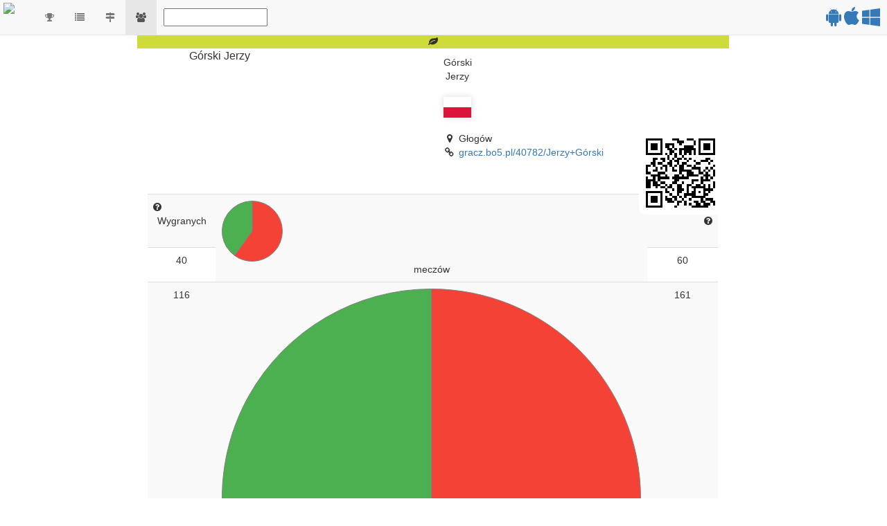

--- FILE ---
content_type: text/html; charset=UTF-8
request_url: https://gracz.bo5.pl/40782/Jerzy+G%EF%BF%BD%EF%BF%BDrski
body_size: 31414
content:
<!DOCTYPE html>
<html lang="pl">
    <head>
        <title>Jerzy Górski :: Gracz squasha</title>
        <meta http-equiv="Content-Type" content="text/html; charset=utf-8"><script type="text/javascript">(window.NREUM||(NREUM={})).init={ajax:{deny_list:["bam.eu01.nr-data.net"]},feature_flags:["soft_nav"]};(window.NREUM||(NREUM={})).loader_config={xpid:"VgQHUV9VDhADVVVQBQQP",licenseKey:"61feed0c27",applicationID:"3142258",browserID:"3142313"};;/*! For license information please see nr-loader-full-1.308.0.min.js.LICENSE.txt */
(()=>{var e,t,r={384:(e,t,r)=>{"use strict";r.d(t,{NT:()=>a,US:()=>u,Zm:()=>o,bQ:()=>d,dV:()=>c,pV:()=>l});var n=r(6154),i=r(1863),s=r(1910);const a={beacon:"bam.nr-data.net",errorBeacon:"bam.nr-data.net"};function o(){return n.gm.NREUM||(n.gm.NREUM={}),void 0===n.gm.newrelic&&(n.gm.newrelic=n.gm.NREUM),n.gm.NREUM}function c(){let e=o();return e.o||(e.o={ST:n.gm.setTimeout,SI:n.gm.setImmediate||n.gm.setInterval,CT:n.gm.clearTimeout,XHR:n.gm.XMLHttpRequest,REQ:n.gm.Request,EV:n.gm.Event,PR:n.gm.Promise,MO:n.gm.MutationObserver,FETCH:n.gm.fetch,WS:n.gm.WebSocket},(0,s.i)(...Object.values(e.o))),e}function d(e,t){let r=o();r.initializedAgents??={},t.initializedAt={ms:(0,i.t)(),date:new Date},r.initializedAgents[e]=t}function u(e,t){o()[e]=t}function l(){return function(){let e=o();const t=e.info||{};e.info={beacon:a.beacon,errorBeacon:a.errorBeacon,...t}}(),function(){let e=o();const t=e.init||{};e.init={...t}}(),c(),function(){let e=o();const t=e.loader_config||{};e.loader_config={...t}}(),o()}},782:(e,t,r)=>{"use strict";r.d(t,{T:()=>n});const n=r(860).K7.pageViewTiming},860:(e,t,r)=>{"use strict";r.d(t,{$J:()=>u,K7:()=>c,P3:()=>d,XX:()=>i,Yy:()=>o,df:()=>s,qY:()=>n,v4:()=>a});const n="events",i="jserrors",s="browser/blobs",a="rum",o="browser/logs",c={ajax:"ajax",genericEvents:"generic_events",jserrors:i,logging:"logging",metrics:"metrics",pageAction:"page_action",pageViewEvent:"page_view_event",pageViewTiming:"page_view_timing",sessionReplay:"session_replay",sessionTrace:"session_trace",softNav:"soft_navigations",spa:"spa"},d={[c.pageViewEvent]:1,[c.pageViewTiming]:2,[c.metrics]:3,[c.jserrors]:4,[c.spa]:5,[c.ajax]:6,[c.sessionTrace]:7,[c.softNav]:8,[c.sessionReplay]:9,[c.logging]:10,[c.genericEvents]:11},u={[c.pageViewEvent]:a,[c.pageViewTiming]:n,[c.ajax]:n,[c.spa]:n,[c.softNav]:n,[c.metrics]:i,[c.jserrors]:i,[c.sessionTrace]:s,[c.sessionReplay]:s,[c.logging]:o,[c.genericEvents]:"ins"}},944:(e,t,r)=>{"use strict";r.d(t,{R:()=>i});var n=r(3241);function i(e,t){"function"==typeof console.debug&&(console.debug("New Relic Warning: https://github.com/newrelic/newrelic-browser-agent/blob/main/docs/warning-codes.md#".concat(e),t),(0,n.W)({agentIdentifier:null,drained:null,type:"data",name:"warn",feature:"warn",data:{code:e,secondary:t}}))}},993:(e,t,r)=>{"use strict";r.d(t,{A$:()=>s,ET:()=>a,TZ:()=>o,p_:()=>i});var n=r(860);const i={ERROR:"ERROR",WARN:"WARN",INFO:"INFO",DEBUG:"DEBUG",TRACE:"TRACE"},s={OFF:0,ERROR:1,WARN:2,INFO:3,DEBUG:4,TRACE:5},a="log",o=n.K7.logging},1541:(e,t,r)=>{"use strict";r.d(t,{U:()=>i,f:()=>n});const n={MFE:"MFE",BA:"BA"};function i(e,t){if(2!==t?.harvestEndpointVersion)return{};const r=t.agentRef.runtime.appMetadata.agents[0].entityGuid;return e?{"source.id":e.id,"source.name":e.name,"source.type":e.type,"parent.id":e.parent?.id||r,"parent.type":e.parent?.type||n.BA}:{"entity.guid":r,appId:t.agentRef.info.applicationID}}},1687:(e,t,r)=>{"use strict";r.d(t,{Ak:()=>d,Ze:()=>h,x3:()=>u});var n=r(3241),i=r(7836),s=r(3606),a=r(860),o=r(2646);const c={};function d(e,t){const r={staged:!1,priority:a.P3[t]||0};l(e),c[e].get(t)||c[e].set(t,r)}function u(e,t){e&&c[e]&&(c[e].get(t)&&c[e].delete(t),p(e,t,!1),c[e].size&&f(e))}function l(e){if(!e)throw new Error("agentIdentifier required");c[e]||(c[e]=new Map)}function h(e="",t="feature",r=!1){if(l(e),!e||!c[e].get(t)||r)return p(e,t);c[e].get(t).staged=!0,f(e)}function f(e){const t=Array.from(c[e]);t.every(([e,t])=>t.staged)&&(t.sort((e,t)=>e[1].priority-t[1].priority),t.forEach(([t])=>{c[e].delete(t),p(e,t)}))}function p(e,t,r=!0){const a=e?i.ee.get(e):i.ee,c=s.i.handlers;if(!a.aborted&&a.backlog&&c){if((0,n.W)({agentIdentifier:e,type:"lifecycle",name:"drain",feature:t}),r){const e=a.backlog[t],r=c[t];if(r){for(let t=0;e&&t<e.length;++t)g(e[t],r);Object.entries(r).forEach(([e,t])=>{Object.values(t||{}).forEach(t=>{t[0]?.on&&t[0]?.context()instanceof o.y&&t[0].on(e,t[1])})})}}a.isolatedBacklog||delete c[t],a.backlog[t]=null,a.emit("drain-"+t,[])}}function g(e,t){var r=e[1];Object.values(t[r]||{}).forEach(t=>{var r=e[0];if(t[0]===r){var n=t[1],i=e[3],s=e[2];n.apply(i,s)}})}},1738:(e,t,r)=>{"use strict";r.d(t,{U:()=>f,Y:()=>h});var n=r(3241),i=r(9908),s=r(1863),a=r(944),o=r(5701),c=r(3969),d=r(8362),u=r(860),l=r(4261);function h(e,t,r,s){const h=s||r;!h||h[e]&&h[e]!==d.d.prototype[e]||(h[e]=function(){(0,i.p)(c.xV,["API/"+e+"/called"],void 0,u.K7.metrics,r.ee),(0,n.W)({agentIdentifier:r.agentIdentifier,drained:!!o.B?.[r.agentIdentifier],type:"data",name:"api",feature:l.Pl+e,data:{}});try{return t.apply(this,arguments)}catch(e){(0,a.R)(23,e)}})}function f(e,t,r,n,a){const o=e.info;null===r?delete o.jsAttributes[t]:o.jsAttributes[t]=r,(a||null===r)&&(0,i.p)(l.Pl+n,[(0,s.t)(),t,r],void 0,"session",e.ee)}},1741:(e,t,r)=>{"use strict";r.d(t,{W:()=>s});var n=r(944),i=r(4261);class s{#e(e,...t){if(this[e]!==s.prototype[e])return this[e](...t);(0,n.R)(35,e)}addPageAction(e,t){return this.#e(i.hG,e,t)}register(e){return this.#e(i.eY,e)}recordCustomEvent(e,t){return this.#e(i.fF,e,t)}setPageViewName(e,t){return this.#e(i.Fw,e,t)}setCustomAttribute(e,t,r){return this.#e(i.cD,e,t,r)}noticeError(e,t){return this.#e(i.o5,e,t)}setUserId(e,t=!1){return this.#e(i.Dl,e,t)}setApplicationVersion(e){return this.#e(i.nb,e)}setErrorHandler(e){return this.#e(i.bt,e)}addRelease(e,t){return this.#e(i.k6,e,t)}log(e,t){return this.#e(i.$9,e,t)}start(){return this.#e(i.d3)}finished(e){return this.#e(i.BL,e)}recordReplay(){return this.#e(i.CH)}pauseReplay(){return this.#e(i.Tb)}addToTrace(e){return this.#e(i.U2,e)}setCurrentRouteName(e){return this.#e(i.PA,e)}interaction(e){return this.#e(i.dT,e)}wrapLogger(e,t,r){return this.#e(i.Wb,e,t,r)}measure(e,t){return this.#e(i.V1,e,t)}consent(e){return this.#e(i.Pv,e)}}},1863:(e,t,r)=>{"use strict";function n(){return Math.floor(performance.now())}r.d(t,{t:()=>n})},1910:(e,t,r)=>{"use strict";r.d(t,{i:()=>s});var n=r(944);const i=new Map;function s(...e){return e.every(e=>{if(i.has(e))return i.get(e);const t="function"==typeof e?e.toString():"",r=t.includes("[native code]"),s=t.includes("nrWrapper");return r||s||(0,n.R)(64,e?.name||t),i.set(e,r),r})}},2555:(e,t,r)=>{"use strict";r.d(t,{D:()=>o,f:()=>a});var n=r(384),i=r(8122);const s={beacon:n.NT.beacon,errorBeacon:n.NT.errorBeacon,licenseKey:void 0,applicationID:void 0,sa:void 0,queueTime:void 0,applicationTime:void 0,ttGuid:void 0,user:void 0,account:void 0,product:void 0,extra:void 0,jsAttributes:{},userAttributes:void 0,atts:void 0,transactionName:void 0,tNamePlain:void 0};function a(e){try{return!!e.licenseKey&&!!e.errorBeacon&&!!e.applicationID}catch(e){return!1}}const o=e=>(0,i.a)(e,s)},2614:(e,t,r)=>{"use strict";r.d(t,{BB:()=>a,H3:()=>n,g:()=>d,iL:()=>c,tS:()=>o,uh:()=>i,wk:()=>s});const n="NRBA",i="SESSION",s=144e5,a=18e5,o={STARTED:"session-started",PAUSE:"session-pause",RESET:"session-reset",RESUME:"session-resume",UPDATE:"session-update"},c={SAME_TAB:"same-tab",CROSS_TAB:"cross-tab"},d={OFF:0,FULL:1,ERROR:2}},2646:(e,t,r)=>{"use strict";r.d(t,{y:()=>n});class n{constructor(e){this.contextId=e}}},2843:(e,t,r)=>{"use strict";r.d(t,{G:()=>s,u:()=>i});var n=r(3878);function i(e,t=!1,r,i){(0,n.DD)("visibilitychange",function(){if(t)return void("hidden"===document.visibilityState&&e());e(document.visibilityState)},r,i)}function s(e,t,r){(0,n.sp)("pagehide",e,t,r)}},3241:(e,t,r)=>{"use strict";r.d(t,{W:()=>s});var n=r(6154);const i="newrelic";function s(e={}){try{n.gm.dispatchEvent(new CustomEvent(i,{detail:e}))}catch(e){}}},3304:(e,t,r)=>{"use strict";r.d(t,{A:()=>s});var n=r(7836);const i=()=>{const e=new WeakSet;return(t,r)=>{if("object"==typeof r&&null!==r){if(e.has(r))return;e.add(r)}return r}};function s(e){try{return JSON.stringify(e,i())??""}catch(e){try{n.ee.emit("internal-error",[e])}catch(e){}return""}}},3333:(e,t,r)=>{"use strict";r.d(t,{$v:()=>u,TZ:()=>n,Xh:()=>c,Zp:()=>i,kd:()=>d,mq:()=>o,nf:()=>a,qN:()=>s});const n=r(860).K7.genericEvents,i=["auxclick","click","copy","keydown","paste","scrollend"],s=["focus","blur"],a=4,o=1e3,c=2e3,d=["PageAction","UserAction","BrowserPerformance"],u={RESOURCES:"experimental.resources",REGISTER:"register"}},3434:(e,t,r)=>{"use strict";r.d(t,{Jt:()=>s,YM:()=>d});var n=r(7836),i=r(5607);const s="nr@original:".concat(i.W),a=50;var o=Object.prototype.hasOwnProperty,c=!1;function d(e,t){return e||(e=n.ee),r.inPlace=function(e,t,n,i,s){n||(n="");const a="-"===n.charAt(0);for(let o=0;o<t.length;o++){const c=t[o],d=e[c];l(d)||(e[c]=r(d,a?c+n:n,i,c,s))}},r.flag=s,r;function r(t,r,n,c,d){return l(t)?t:(r||(r=""),nrWrapper[s]=t,function(e,t,r){if(Object.defineProperty&&Object.keys)try{return Object.keys(e).forEach(function(r){Object.defineProperty(t,r,{get:function(){return e[r]},set:function(t){return e[r]=t,t}})}),t}catch(e){u([e],r)}for(var n in e)o.call(e,n)&&(t[n]=e[n])}(t,nrWrapper,e),nrWrapper);function nrWrapper(){var s,o,l,h;let f;try{o=this,s=[...arguments],l="function"==typeof n?n(s,o):n||{}}catch(t){u([t,"",[s,o,c],l],e)}i(r+"start",[s,o,c],l,d);const p=performance.now();let g;try{return h=t.apply(o,s),g=performance.now(),h}catch(e){throw g=performance.now(),i(r+"err",[s,o,e],l,d),f=e,f}finally{const e=g-p,t={start:p,end:g,duration:e,isLongTask:e>=a,methodName:c,thrownError:f};t.isLongTask&&i("long-task",[t,o],l,d),i(r+"end",[s,o,h],l,d)}}}function i(r,n,i,s){if(!c||t){var a=c;c=!0;try{e.emit(r,n,i,t,s)}catch(t){u([t,r,n,i],e)}c=a}}}function u(e,t){t||(t=n.ee);try{t.emit("internal-error",e)}catch(e){}}function l(e){return!(e&&"function"==typeof e&&e.apply&&!e[s])}},3606:(e,t,r)=>{"use strict";r.d(t,{i:()=>s});var n=r(9908);s.on=a;var i=s.handlers={};function s(e,t,r,s){a(s||n.d,i,e,t,r)}function a(e,t,r,i,s){s||(s="feature"),e||(e=n.d);var a=t[s]=t[s]||{};(a[r]=a[r]||[]).push([e,i])}},3738:(e,t,r)=>{"use strict";r.d(t,{He:()=>i,Kp:()=>o,Lc:()=>d,Rz:()=>u,TZ:()=>n,bD:()=>s,d3:()=>a,jx:()=>l,sl:()=>h,uP:()=>c});const n=r(860).K7.sessionTrace,i="bstResource",s="resource",a="-start",o="-end",c="fn"+a,d="fn"+o,u="pushState",l=1e3,h=3e4},3785:(e,t,r)=>{"use strict";r.d(t,{R:()=>c,b:()=>d});var n=r(9908),i=r(1863),s=r(860),a=r(3969),o=r(993);function c(e,t,r={},c=o.p_.INFO,d=!0,u,l=(0,i.t)()){(0,n.p)(a.xV,["API/logging/".concat(c.toLowerCase(),"/called")],void 0,s.K7.metrics,e),(0,n.p)(o.ET,[l,t,r,c,d,u],void 0,s.K7.logging,e)}function d(e){return"string"==typeof e&&Object.values(o.p_).some(t=>t===e.toUpperCase().trim())}},3878:(e,t,r)=>{"use strict";function n(e,t){return{capture:e,passive:!1,signal:t}}function i(e,t,r=!1,i){window.addEventListener(e,t,n(r,i))}function s(e,t,r=!1,i){document.addEventListener(e,t,n(r,i))}r.d(t,{DD:()=>s,jT:()=>n,sp:()=>i})},3969:(e,t,r)=>{"use strict";r.d(t,{TZ:()=>n,XG:()=>o,rs:()=>i,xV:()=>a,z_:()=>s});const n=r(860).K7.metrics,i="sm",s="cm",a="storeSupportabilityMetrics",o="storeEventMetrics"},4234:(e,t,r)=>{"use strict";r.d(t,{W:()=>s});var n=r(7836),i=r(1687);class s{constructor(e,t){this.agentIdentifier=e,this.ee=n.ee.get(e),this.featureName=t,this.blocked=!1}deregisterDrain(){(0,i.x3)(this.agentIdentifier,this.featureName)}}},4261:(e,t,r)=>{"use strict";r.d(t,{$9:()=>d,BL:()=>o,CH:()=>f,Dl:()=>w,Fw:()=>y,PA:()=>m,Pl:()=>n,Pv:()=>T,Tb:()=>l,U2:()=>s,V1:()=>E,Wb:()=>x,bt:()=>b,cD:()=>v,d3:()=>R,dT:()=>c,eY:()=>p,fF:()=>h,hG:()=>i,k6:()=>a,nb:()=>g,o5:()=>u});const n="api-",i="addPageAction",s="addToTrace",a="addRelease",o="finished",c="interaction",d="log",u="noticeError",l="pauseReplay",h="recordCustomEvent",f="recordReplay",p="register",g="setApplicationVersion",m="setCurrentRouteName",v="setCustomAttribute",b="setErrorHandler",y="setPageViewName",w="setUserId",R="start",x="wrapLogger",E="measure",T="consent"},5205:(e,t,r)=>{"use strict";r.d(t,{j:()=>S});var n=r(384),i=r(1741);var s=r(2555),a=r(3333);const o=e=>{if(!e||"string"!=typeof e)return!1;try{document.createDocumentFragment().querySelector(e)}catch{return!1}return!0};var c=r(2614),d=r(944),u=r(8122);const l="[data-nr-mask]",h=e=>(0,u.a)(e,(()=>{const e={feature_flags:[],experimental:{allow_registered_children:!1,resources:!1},mask_selector:"*",block_selector:"[data-nr-block]",mask_input_options:{color:!1,date:!1,"datetime-local":!1,email:!1,month:!1,number:!1,range:!1,search:!1,tel:!1,text:!1,time:!1,url:!1,week:!1,textarea:!1,select:!1,password:!0}};return{ajax:{deny_list:void 0,block_internal:!0,enabled:!0,autoStart:!0},api:{get allow_registered_children(){return e.feature_flags.includes(a.$v.REGISTER)||e.experimental.allow_registered_children},set allow_registered_children(t){e.experimental.allow_registered_children=t},duplicate_registered_data:!1},browser_consent_mode:{enabled:!1},distributed_tracing:{enabled:void 0,exclude_newrelic_header:void 0,cors_use_newrelic_header:void 0,cors_use_tracecontext_headers:void 0,allowed_origins:void 0},get feature_flags(){return e.feature_flags},set feature_flags(t){e.feature_flags=t},generic_events:{enabled:!0,autoStart:!0},harvest:{interval:30},jserrors:{enabled:!0,autoStart:!0},logging:{enabled:!0,autoStart:!0},metrics:{enabled:!0,autoStart:!0},obfuscate:void 0,page_action:{enabled:!0},page_view_event:{enabled:!0,autoStart:!0},page_view_timing:{enabled:!0,autoStart:!0},performance:{capture_marks:!1,capture_measures:!1,capture_detail:!0,resources:{get enabled(){return e.feature_flags.includes(a.$v.RESOURCES)||e.experimental.resources},set enabled(t){e.experimental.resources=t},asset_types:[],first_party_domains:[],ignore_newrelic:!0}},privacy:{cookies_enabled:!0},proxy:{assets:void 0,beacon:void 0},session:{expiresMs:c.wk,inactiveMs:c.BB},session_replay:{autoStart:!0,enabled:!1,preload:!1,sampling_rate:10,error_sampling_rate:100,collect_fonts:!1,inline_images:!1,fix_stylesheets:!0,mask_all_inputs:!0,get mask_text_selector(){return e.mask_selector},set mask_text_selector(t){o(t)?e.mask_selector="".concat(t,",").concat(l):""===t||null===t?e.mask_selector=l:(0,d.R)(5,t)},get block_class(){return"nr-block"},get ignore_class(){return"nr-ignore"},get mask_text_class(){return"nr-mask"},get block_selector(){return e.block_selector},set block_selector(t){o(t)?e.block_selector+=",".concat(t):""!==t&&(0,d.R)(6,t)},get mask_input_options(){return e.mask_input_options},set mask_input_options(t){t&&"object"==typeof t?e.mask_input_options={...t,password:!0}:(0,d.R)(7,t)}},session_trace:{enabled:!0,autoStart:!0},soft_navigations:{enabled:!0,autoStart:!0},spa:{enabled:!0,autoStart:!0},ssl:void 0,user_actions:{enabled:!0,elementAttributes:["id","className","tagName","type"]}}})());var f=r(6154),p=r(9324);let g=0;const m={buildEnv:p.F3,distMethod:p.Xs,version:p.xv,originTime:f.WN},v={consented:!1},b={appMetadata:{},get consented(){return this.session?.state?.consent||v.consented},set consented(e){v.consented=e},customTransaction:void 0,denyList:void 0,disabled:!1,harvester:void 0,isolatedBacklog:!1,isRecording:!1,loaderType:void 0,maxBytes:3e4,obfuscator:void 0,onerror:void 0,ptid:void 0,releaseIds:{},session:void 0,timeKeeper:void 0,registeredEntities:[],jsAttributesMetadata:{bytes:0},get harvestCount(){return++g}},y=e=>{const t=(0,u.a)(e,b),r=Object.keys(m).reduce((e,t)=>(e[t]={value:m[t],writable:!1,configurable:!0,enumerable:!0},e),{});return Object.defineProperties(t,r)};var w=r(5701);const R=e=>{const t=e.startsWith("http");e+="/",r.p=t?e:"https://"+e};var x=r(7836),E=r(3241);const T={accountID:void 0,trustKey:void 0,agentID:void 0,licenseKey:void 0,applicationID:void 0,xpid:void 0},A=e=>(0,u.a)(e,T),_=new Set;function S(e,t={},r,a){let{init:o,info:c,loader_config:d,runtime:u={},exposed:l=!0}=t;if(!c){const e=(0,n.pV)();o=e.init,c=e.info,d=e.loader_config}e.init=h(o||{}),e.loader_config=A(d||{}),c.jsAttributes??={},f.bv&&(c.jsAttributes.isWorker=!0),e.info=(0,s.D)(c);const p=e.init,g=[c.beacon,c.errorBeacon];_.has(e.agentIdentifier)||(p.proxy.assets&&(R(p.proxy.assets),g.push(p.proxy.assets)),p.proxy.beacon&&g.push(p.proxy.beacon),e.beacons=[...g],function(e){const t=(0,n.pV)();Object.getOwnPropertyNames(i.W.prototype).forEach(r=>{const n=i.W.prototype[r];if("function"!=typeof n||"constructor"===n)return;let s=t[r];e[r]&&!1!==e.exposed&&"micro-agent"!==e.runtime?.loaderType&&(t[r]=(...t)=>{const n=e[r](...t);return s?s(...t):n})})}(e),(0,n.US)("activatedFeatures",w.B)),u.denyList=[...p.ajax.deny_list||[],...p.ajax.block_internal?g:[]],u.ptid=e.agentIdentifier,u.loaderType=r,e.runtime=y(u),_.has(e.agentIdentifier)||(e.ee=x.ee.get(e.agentIdentifier),e.exposed=l,(0,E.W)({agentIdentifier:e.agentIdentifier,drained:!!w.B?.[e.agentIdentifier],type:"lifecycle",name:"initialize",feature:void 0,data:e.config})),_.add(e.agentIdentifier)}},5270:(e,t,r)=>{"use strict";r.d(t,{Aw:()=>a,SR:()=>s,rF:()=>o});var n=r(384),i=r(7767);function s(e){return!!(0,n.dV)().o.MO&&(0,i.V)(e)&&!0===e?.session_trace.enabled}function a(e){return!0===e?.session_replay.preload&&s(e)}function o(e,t){try{if("string"==typeof t?.type){if("password"===t.type.toLowerCase())return"*".repeat(e?.length||0);if(void 0!==t?.dataset?.nrUnmask||t?.classList?.contains("nr-unmask"))return e}}catch(e){}return"string"==typeof e?e.replace(/[\S]/g,"*"):"*".repeat(e?.length||0)}},5289:(e,t,r)=>{"use strict";r.d(t,{GG:()=>a,Qr:()=>c,sB:()=>o});var n=r(3878),i=r(6389);function s(){return"undefined"==typeof document||"complete"===document.readyState}function a(e,t){if(s())return e();const r=(0,i.J)(e),a=setInterval(()=>{s()&&(clearInterval(a),r())},500);(0,n.sp)("load",r,t)}function o(e){if(s())return e();(0,n.DD)("DOMContentLoaded",e)}function c(e){if(s())return e();(0,n.sp)("popstate",e)}},5607:(e,t,r)=>{"use strict";r.d(t,{W:()=>n});const n=(0,r(9566).bz)()},5701:(e,t,r)=>{"use strict";r.d(t,{B:()=>s,t:()=>a});var n=r(3241);const i=new Set,s={};function a(e,t){const r=t.agentIdentifier;s[r]??={},e&&"object"==typeof e&&(i.has(r)||(t.ee.emit("rumresp",[e]),s[r]=e,i.add(r),(0,n.W)({agentIdentifier:r,loaded:!0,drained:!0,type:"lifecycle",name:"load",feature:void 0,data:e})))}},6154:(e,t,r)=>{"use strict";r.d(t,{OF:()=>d,RI:()=>i,WN:()=>h,bv:()=>s,eN:()=>f,gm:()=>a,lR:()=>l,m:()=>c,mw:()=>o,sb:()=>u});var n=r(1863);const i="undefined"!=typeof window&&!!window.document,s="undefined"!=typeof WorkerGlobalScope&&("undefined"!=typeof self&&self instanceof WorkerGlobalScope&&self.navigator instanceof WorkerNavigator||"undefined"!=typeof globalThis&&globalThis instanceof WorkerGlobalScope&&globalThis.navigator instanceof WorkerNavigator),a=i?window:"undefined"!=typeof WorkerGlobalScope&&("undefined"!=typeof self&&self instanceof WorkerGlobalScope&&self||"undefined"!=typeof globalThis&&globalThis instanceof WorkerGlobalScope&&globalThis),o=Boolean("hidden"===a?.document?.visibilityState),c=""+a?.location,d=/iPad|iPhone|iPod/.test(a.navigator?.userAgent),u=d&&"undefined"==typeof SharedWorker,l=(()=>{const e=a.navigator?.userAgent?.match(/Firefox[/\s](\d+\.\d+)/);return Array.isArray(e)&&e.length>=2?+e[1]:0})(),h=Date.now()-(0,n.t)(),f=()=>"undefined"!=typeof PerformanceNavigationTiming&&a?.performance?.getEntriesByType("navigation")?.[0]?.responseStart},6344:(e,t,r)=>{"use strict";r.d(t,{BB:()=>u,Qb:()=>l,TZ:()=>i,Ug:()=>a,Vh:()=>s,_s:()=>o,bc:()=>d,yP:()=>c});var n=r(2614);const i=r(860).K7.sessionReplay,s="errorDuringReplay",a=.12,o={DomContentLoaded:0,Load:1,FullSnapshot:2,IncrementalSnapshot:3,Meta:4,Custom:5},c={[n.g.ERROR]:15e3,[n.g.FULL]:3e5,[n.g.OFF]:0},d={RESET:{message:"Session was reset",sm:"Reset"},IMPORT:{message:"Recorder failed to import",sm:"Import"},TOO_MANY:{message:"429: Too Many Requests",sm:"Too-Many"},TOO_BIG:{message:"Payload was too large",sm:"Too-Big"},CROSS_TAB:{message:"Session Entity was set to OFF on another tab",sm:"Cross-Tab"},ENTITLEMENTS:{message:"Session Replay is not allowed and will not be started",sm:"Entitlement"}},u=5e3,l={API:"api",RESUME:"resume",SWITCH_TO_FULL:"switchToFull",INITIALIZE:"initialize",PRELOAD:"preload"}},6389:(e,t,r)=>{"use strict";function n(e,t=500,r={}){const n=r?.leading||!1;let i;return(...r)=>{n&&void 0===i&&(e.apply(this,r),i=setTimeout(()=>{i=clearTimeout(i)},t)),n||(clearTimeout(i),i=setTimeout(()=>{e.apply(this,r)},t))}}function i(e){let t=!1;return(...r)=>{t||(t=!0,e.apply(this,r))}}r.d(t,{J:()=>i,s:()=>n})},6630:(e,t,r)=>{"use strict";r.d(t,{T:()=>n});const n=r(860).K7.pageViewEvent},6774:(e,t,r)=>{"use strict";r.d(t,{T:()=>n});const n=r(860).K7.jserrors},7295:(e,t,r)=>{"use strict";r.d(t,{Xv:()=>a,gX:()=>i,iW:()=>s});var n=[];function i(e){if(!e||s(e))return!1;if(0===n.length)return!0;if("*"===n[0].hostname)return!1;for(var t=0;t<n.length;t++){var r=n[t];if(r.hostname.test(e.hostname)&&r.pathname.test(e.pathname))return!1}return!0}function s(e){return void 0===e.hostname}function a(e){if(n=[],e&&e.length)for(var t=0;t<e.length;t++){let r=e[t];if(!r)continue;if("*"===r)return void(n=[{hostname:"*"}]);0===r.indexOf("http://")?r=r.substring(7):0===r.indexOf("https://")&&(r=r.substring(8));const i=r.indexOf("/");let s,a;i>0?(s=r.substring(0,i),a=r.substring(i)):(s=r,a="*");let[c]=s.split(":");n.push({hostname:o(c),pathname:o(a,!0)})}}function o(e,t=!1){const r=e.replace(/[.+?^${}()|[\]\\]/g,e=>"\\"+e).replace(/\*/g,".*?");return new RegExp((t?"^":"")+r+"$")}},7485:(e,t,r)=>{"use strict";r.d(t,{D:()=>i});var n=r(6154);function i(e){if(0===(e||"").indexOf("data:"))return{protocol:"data"};try{const t=new URL(e,location.href),r={port:t.port,hostname:t.hostname,pathname:t.pathname,search:t.search,protocol:t.protocol.slice(0,t.protocol.indexOf(":")),sameOrigin:t.protocol===n.gm?.location?.protocol&&t.host===n.gm?.location?.host};return r.port&&""!==r.port||("http:"===t.protocol&&(r.port="80"),"https:"===t.protocol&&(r.port="443")),r.pathname&&""!==r.pathname?r.pathname.startsWith("/")||(r.pathname="/".concat(r.pathname)):r.pathname="/",r}catch(e){return{}}}},7699:(e,t,r)=>{"use strict";r.d(t,{It:()=>s,KC:()=>o,No:()=>i,qh:()=>a});var n=r(860);const i=16e3,s=1e6,a="SESSION_ERROR",o={[n.K7.logging]:!0,[n.K7.genericEvents]:!1,[n.K7.jserrors]:!1,[n.K7.ajax]:!1}},7767:(e,t,r)=>{"use strict";r.d(t,{V:()=>i});var n=r(6154);const i=e=>n.RI&&!0===e?.privacy.cookies_enabled},7836:(e,t,r)=>{"use strict";r.d(t,{P:()=>o,ee:()=>c});var n=r(384),i=r(8990),s=r(2646),a=r(5607);const o="nr@context:".concat(a.W),c=function e(t,r){var n={},a={},u={},l=!1;try{l=16===r.length&&d.initializedAgents?.[r]?.runtime.isolatedBacklog}catch(e){}var h={on:p,addEventListener:p,removeEventListener:function(e,t){var r=n[e];if(!r)return;for(var i=0;i<r.length;i++)r[i]===t&&r.splice(i,1)},emit:function(e,r,n,i,s){!1!==s&&(s=!0);if(c.aborted&&!i)return;t&&s&&t.emit(e,r,n);var o=f(n);g(e).forEach(e=>{e.apply(o,r)});var d=v()[a[e]];d&&d.push([h,e,r,o]);return o},get:m,listeners:g,context:f,buffer:function(e,t){const r=v();if(t=t||"feature",h.aborted)return;Object.entries(e||{}).forEach(([e,n])=>{a[n]=t,t in r||(r[t]=[])})},abort:function(){h._aborted=!0,Object.keys(h.backlog).forEach(e=>{delete h.backlog[e]})},isBuffering:function(e){return!!v()[a[e]]},debugId:r,backlog:l?{}:t&&"object"==typeof t.backlog?t.backlog:{},isolatedBacklog:l};return Object.defineProperty(h,"aborted",{get:()=>{let e=h._aborted||!1;return e||(t&&(e=t.aborted),e)}}),h;function f(e){return e&&e instanceof s.y?e:e?(0,i.I)(e,o,()=>new s.y(o)):new s.y(o)}function p(e,t){n[e]=g(e).concat(t)}function g(e){return n[e]||[]}function m(t){return u[t]=u[t]||e(h,t)}function v(){return h.backlog}}(void 0,"globalEE"),d=(0,n.Zm)();d.ee||(d.ee=c)},8122:(e,t,r)=>{"use strict";r.d(t,{a:()=>i});var n=r(944);function i(e,t){try{if(!e||"object"!=typeof e)return(0,n.R)(3);if(!t||"object"!=typeof t)return(0,n.R)(4);const r=Object.create(Object.getPrototypeOf(t),Object.getOwnPropertyDescriptors(t)),s=0===Object.keys(r).length?e:r;for(let a in s)if(void 0!==e[a])try{if(null===e[a]){r[a]=null;continue}Array.isArray(e[a])&&Array.isArray(t[a])?r[a]=Array.from(new Set([...e[a],...t[a]])):"object"==typeof e[a]&&"object"==typeof t[a]?r[a]=i(e[a],t[a]):r[a]=e[a]}catch(e){r[a]||(0,n.R)(1,e)}return r}catch(e){(0,n.R)(2,e)}}},8139:(e,t,r)=>{"use strict";r.d(t,{u:()=>h});var n=r(7836),i=r(3434),s=r(8990),a=r(6154);const o={},c=a.gm.XMLHttpRequest,d="addEventListener",u="removeEventListener",l="nr@wrapped:".concat(n.P);function h(e){var t=function(e){return(e||n.ee).get("events")}(e);if(o[t.debugId]++)return t;o[t.debugId]=1;var r=(0,i.YM)(t,!0);function h(e){r.inPlace(e,[d,u],"-",p)}function p(e,t){return e[1]}return"getPrototypeOf"in Object&&(a.RI&&f(document,h),c&&f(c.prototype,h),f(a.gm,h)),t.on(d+"-start",function(e,t){var n=e[1];if(null!==n&&("function"==typeof n||"object"==typeof n)&&"newrelic"!==e[0]){var i=(0,s.I)(n,l,function(){var e={object:function(){if("function"!=typeof n.handleEvent)return;return n.handleEvent.apply(n,arguments)},function:n}[typeof n];return e?r(e,"fn-",null,e.name||"anonymous"):n});this.wrapped=e[1]=i}}),t.on(u+"-start",function(e){e[1]=this.wrapped||e[1]}),t}function f(e,t,...r){let n=e;for(;"object"==typeof n&&!Object.prototype.hasOwnProperty.call(n,d);)n=Object.getPrototypeOf(n);n&&t(n,...r)}},8362:(e,t,r)=>{"use strict";r.d(t,{d:()=>s});var n=r(9566),i=r(1741);class s extends i.W{agentIdentifier=(0,n.LA)(16)}},8374:(e,t,r)=>{r.nc=(()=>{try{return document?.currentScript?.nonce}catch(e){}return""})()},8990:(e,t,r)=>{"use strict";r.d(t,{I:()=>i});var n=Object.prototype.hasOwnProperty;function i(e,t,r){if(n.call(e,t))return e[t];var i=r();if(Object.defineProperty&&Object.keys)try{return Object.defineProperty(e,t,{value:i,writable:!0,enumerable:!1}),i}catch(e){}return e[t]=i,i}},9119:(e,t,r)=>{"use strict";r.d(t,{L:()=>s});var n=/([^?#]*)[^#]*(#[^?]*|$).*/,i=/([^?#]*)().*/;function s(e,t){return e?e.replace(t?n:i,"$1$2"):e}},9300:(e,t,r)=>{"use strict";r.d(t,{T:()=>n});const n=r(860).K7.ajax},9324:(e,t,r)=>{"use strict";r.d(t,{AJ:()=>a,F3:()=>i,Xs:()=>s,Yq:()=>o,xv:()=>n});const n="1.308.0",i="PROD",s="CDN",a="@newrelic/rrweb",o="1.0.1"},9566:(e,t,r)=>{"use strict";r.d(t,{LA:()=>o,ZF:()=>c,bz:()=>a,el:()=>d});var n=r(6154);const i="xxxxxxxx-xxxx-4xxx-yxxx-xxxxxxxxxxxx";function s(e,t){return e?15&e[t]:16*Math.random()|0}function a(){const e=n.gm?.crypto||n.gm?.msCrypto;let t,r=0;return e&&e.getRandomValues&&(t=e.getRandomValues(new Uint8Array(30))),i.split("").map(e=>"x"===e?s(t,r++).toString(16):"y"===e?(3&s()|8).toString(16):e).join("")}function o(e){const t=n.gm?.crypto||n.gm?.msCrypto;let r,i=0;t&&t.getRandomValues&&(r=t.getRandomValues(new Uint8Array(e)));const a=[];for(var o=0;o<e;o++)a.push(s(r,i++).toString(16));return a.join("")}function c(){return o(16)}function d(){return o(32)}},9908:(e,t,r)=>{"use strict";r.d(t,{d:()=>n,p:()=>i});var n=r(7836).ee.get("handle");function i(e,t,r,i,s){s?(s.buffer([e],i),s.emit(e,t,r)):(n.buffer([e],i),n.emit(e,t,r))}}},n={};function i(e){var t=n[e];if(void 0!==t)return t.exports;var s=n[e]={exports:{}};return r[e](s,s.exports,i),s.exports}i.m=r,i.d=(e,t)=>{for(var r in t)i.o(t,r)&&!i.o(e,r)&&Object.defineProperty(e,r,{enumerable:!0,get:t[r]})},i.f={},i.e=e=>Promise.all(Object.keys(i.f).reduce((t,r)=>(i.f[r](e,t),t),[])),i.u=e=>({95:"nr-full-compressor",222:"nr-full-recorder",891:"nr-full"}[e]+"-1.308.0.min.js"),i.o=(e,t)=>Object.prototype.hasOwnProperty.call(e,t),e={},t="NRBA-1.308.0.PROD:",i.l=(r,n,s,a)=>{if(e[r])e[r].push(n);else{var o,c;if(void 0!==s)for(var d=document.getElementsByTagName("script"),u=0;u<d.length;u++){var l=d[u];if(l.getAttribute("src")==r||l.getAttribute("data-webpack")==t+s){o=l;break}}if(!o){c=!0;var h={891:"sha512-fcveNDcpRQS9OweGhN4uJe88Qmg+EVyH6j/wngwL2Le0m7LYyz7q+JDx7KBxsdDF4TaPVsSmHg12T3pHwdLa7w==",222:"sha512-O8ZzdvgB4fRyt7k2Qrr4STpR+tCA2mcQEig6/dP3rRy9uEx1CTKQ6cQ7Src0361y7xS434ua+zIPo265ZpjlEg==",95:"sha512-jDWejat/6/UDex/9XjYoPPmpMPuEvBCSuCg/0tnihjbn5bh9mP3An0NzFV9T5Tc+3kKhaXaZA8UIKPAanD2+Gw=="};(o=document.createElement("script")).charset="utf-8",i.nc&&o.setAttribute("nonce",i.nc),o.setAttribute("data-webpack",t+s),o.src=r,0!==o.src.indexOf(window.location.origin+"/")&&(o.crossOrigin="anonymous"),h[a]&&(o.integrity=h[a])}e[r]=[n];var f=(t,n)=>{o.onerror=o.onload=null,clearTimeout(p);var i=e[r];if(delete e[r],o.parentNode&&o.parentNode.removeChild(o),i&&i.forEach(e=>e(n)),t)return t(n)},p=setTimeout(f.bind(null,void 0,{type:"timeout",target:o}),12e4);o.onerror=f.bind(null,o.onerror),o.onload=f.bind(null,o.onload),c&&document.head.appendChild(o)}},i.r=e=>{"undefined"!=typeof Symbol&&Symbol.toStringTag&&Object.defineProperty(e,Symbol.toStringTag,{value:"Module"}),Object.defineProperty(e,"__esModule",{value:!0})},i.p="https://js-agent.newrelic.com/",(()=>{var e={85:0,959:0};i.f.j=(t,r)=>{var n=i.o(e,t)?e[t]:void 0;if(0!==n)if(n)r.push(n[2]);else{var s=new Promise((r,i)=>n=e[t]=[r,i]);r.push(n[2]=s);var a=i.p+i.u(t),o=new Error;i.l(a,r=>{if(i.o(e,t)&&(0!==(n=e[t])&&(e[t]=void 0),n)){var s=r&&("load"===r.type?"missing":r.type),a=r&&r.target&&r.target.src;o.message="Loading chunk "+t+" failed: ("+s+": "+a+")",o.name="ChunkLoadError",o.type=s,o.request=a,n[1](o)}},"chunk-"+t,t)}};var t=(t,r)=>{var n,s,[a,o,c]=r,d=0;if(a.some(t=>0!==e[t])){for(n in o)i.o(o,n)&&(i.m[n]=o[n]);if(c)c(i)}for(t&&t(r);d<a.length;d++)s=a[d],i.o(e,s)&&e[s]&&e[s][0](),e[s]=0},r=self["webpackChunk:NRBA-1.308.0.PROD"]=self["webpackChunk:NRBA-1.308.0.PROD"]||[];r.forEach(t.bind(null,0)),r.push=t.bind(null,r.push.bind(r))})(),(()=>{"use strict";i(8374);var e=i(8362),t=i(860);const r=Object.values(t.K7);var n=i(5205);var s=i(9908),a=i(1863),o=i(4261),c=i(1738);var d=i(1687),u=i(4234),l=i(5289),h=i(6154),f=i(944),p=i(5270),g=i(7767),m=i(6389),v=i(7699);class b extends u.W{constructor(e,t){super(e.agentIdentifier,t),this.agentRef=e,this.abortHandler=void 0,this.featAggregate=void 0,this.loadedSuccessfully=void 0,this.onAggregateImported=new Promise(e=>{this.loadedSuccessfully=e}),this.deferred=Promise.resolve(),!1===e.init[this.featureName].autoStart?this.deferred=new Promise((t,r)=>{this.ee.on("manual-start-all",(0,m.J)(()=>{(0,d.Ak)(e.agentIdentifier,this.featureName),t()}))}):(0,d.Ak)(e.agentIdentifier,t)}importAggregator(e,t,r={}){if(this.featAggregate)return;const n=async()=>{let n;await this.deferred;try{if((0,g.V)(e.init)){const{setupAgentSession:t}=await i.e(891).then(i.bind(i,8766));n=t(e)}}catch(e){(0,f.R)(20,e),this.ee.emit("internal-error",[e]),(0,s.p)(v.qh,[e],void 0,this.featureName,this.ee)}try{if(!this.#t(this.featureName,n,e.init))return(0,d.Ze)(this.agentIdentifier,this.featureName),void this.loadedSuccessfully(!1);const{Aggregate:i}=await t();this.featAggregate=new i(e,r),e.runtime.harvester.initializedAggregates.push(this.featAggregate),this.loadedSuccessfully(!0)}catch(e){(0,f.R)(34,e),this.abortHandler?.(),(0,d.Ze)(this.agentIdentifier,this.featureName,!0),this.loadedSuccessfully(!1),this.ee&&this.ee.abort()}};h.RI?(0,l.GG)(()=>n(),!0):n()}#t(e,r,n){if(this.blocked)return!1;switch(e){case t.K7.sessionReplay:return(0,p.SR)(n)&&!!r;case t.K7.sessionTrace:return!!r;default:return!0}}}var y=i(6630),w=i(2614),R=i(3241);class x extends b{static featureName=y.T;constructor(e){var t;super(e,y.T),this.setupInspectionEvents(e.agentIdentifier),t=e,(0,c.Y)(o.Fw,function(e,r){"string"==typeof e&&("/"!==e.charAt(0)&&(e="/"+e),t.runtime.customTransaction=(r||"http://custom.transaction")+e,(0,s.p)(o.Pl+o.Fw,[(0,a.t)()],void 0,void 0,t.ee))},t),this.importAggregator(e,()=>i.e(891).then(i.bind(i,3718)))}setupInspectionEvents(e){const t=(t,r)=>{t&&(0,R.W)({agentIdentifier:e,timeStamp:t.timeStamp,loaded:"complete"===t.target.readyState,type:"window",name:r,data:t.target.location+""})};(0,l.sB)(e=>{t(e,"DOMContentLoaded")}),(0,l.GG)(e=>{t(e,"load")}),(0,l.Qr)(e=>{t(e,"navigate")}),this.ee.on(w.tS.UPDATE,(t,r)=>{(0,R.W)({agentIdentifier:e,type:"lifecycle",name:"session",data:r})})}}var E=i(384);class T extends e.d{constructor(e){var t;(super(),h.gm)?(this.features={},(0,E.bQ)(this.agentIdentifier,this),this.desiredFeatures=new Set(e.features||[]),this.desiredFeatures.add(x),(0,n.j)(this,e,e.loaderType||"agent"),t=this,(0,c.Y)(o.cD,function(e,r,n=!1){if("string"==typeof e){if(["string","number","boolean"].includes(typeof r)||null===r)return(0,c.U)(t,e,r,o.cD,n);(0,f.R)(40,typeof r)}else(0,f.R)(39,typeof e)},t),function(e){(0,c.Y)(o.Dl,function(t,r=!1){if("string"!=typeof t&&null!==t)return void(0,f.R)(41,typeof t);const n=e.info.jsAttributes["enduser.id"];r&&null!=n&&n!==t?(0,s.p)(o.Pl+"setUserIdAndResetSession",[t],void 0,"session",e.ee):(0,c.U)(e,"enduser.id",t,o.Dl,!0)},e)}(this),function(e){(0,c.Y)(o.nb,function(t){if("string"==typeof t||null===t)return(0,c.U)(e,"application.version",t,o.nb,!1);(0,f.R)(42,typeof t)},e)}(this),function(e){(0,c.Y)(o.d3,function(){e.ee.emit("manual-start-all")},e)}(this),function(e){(0,c.Y)(o.Pv,function(t=!0){if("boolean"==typeof t){if((0,s.p)(o.Pl+o.Pv,[t],void 0,"session",e.ee),e.runtime.consented=t,t){const t=e.features.page_view_event;t.onAggregateImported.then(e=>{const r=t.featAggregate;e&&!r.sentRum&&r.sendRum()})}}else(0,f.R)(65,typeof t)},e)}(this),this.run()):(0,f.R)(21)}get config(){return{info:this.info,init:this.init,loader_config:this.loader_config,runtime:this.runtime}}get api(){return this}run(){try{const e=function(e){const t={};return r.forEach(r=>{t[r]=!!e[r]?.enabled}),t}(this.init),n=[...this.desiredFeatures];n.sort((e,r)=>t.P3[e.featureName]-t.P3[r.featureName]),n.forEach(r=>{if(!e[r.featureName]&&r.featureName!==t.K7.pageViewEvent)return;if(r.featureName===t.K7.spa)return void(0,f.R)(67);const n=function(e){switch(e){case t.K7.ajax:return[t.K7.jserrors];case t.K7.sessionTrace:return[t.K7.ajax,t.K7.pageViewEvent];case t.K7.sessionReplay:return[t.K7.sessionTrace];case t.K7.pageViewTiming:return[t.K7.pageViewEvent];default:return[]}}(r.featureName).filter(e=>!(e in this.features));n.length>0&&(0,f.R)(36,{targetFeature:r.featureName,missingDependencies:n}),this.features[r.featureName]=new r(this)})}catch(e){(0,f.R)(22,e);for(const e in this.features)this.features[e].abortHandler?.();const t=(0,E.Zm)();delete t.initializedAgents[this.agentIdentifier]?.features,delete this.sharedAggregator;return t.ee.get(this.agentIdentifier).abort(),!1}}}var A=i(2843),_=i(782);class S extends b{static featureName=_.T;constructor(e){super(e,_.T),h.RI&&((0,A.u)(()=>(0,s.p)("docHidden",[(0,a.t)()],void 0,_.T,this.ee),!0),(0,A.G)(()=>(0,s.p)("winPagehide",[(0,a.t)()],void 0,_.T,this.ee)),this.importAggregator(e,()=>i.e(891).then(i.bind(i,9018))))}}var O=i(3969);class I extends b{static featureName=O.TZ;constructor(e){super(e,O.TZ),h.RI&&document.addEventListener("securitypolicyviolation",e=>{(0,s.p)(O.xV,["Generic/CSPViolation/Detected"],void 0,this.featureName,this.ee)}),this.importAggregator(e,()=>i.e(891).then(i.bind(i,6555)))}}var P=i(6774),k=i(3878),N=i(3304);class D{constructor(e,t,r,n,i){this.name="UncaughtError",this.message="string"==typeof e?e:(0,N.A)(e),this.sourceURL=t,this.line=r,this.column=n,this.__newrelic=i}}function j(e){return M(e)?e:new D(void 0!==e?.message?e.message:e,e?.filename||e?.sourceURL,e?.lineno||e?.line,e?.colno||e?.col,e?.__newrelic,e?.cause)}function C(e){const t="Unhandled Promise Rejection: ";if(!e?.reason)return;if(M(e.reason)){try{e.reason.message.startsWith(t)||(e.reason.message=t+e.reason.message)}catch(e){}return j(e.reason)}const r=j(e.reason);return(r.message||"").startsWith(t)||(r.message=t+r.message),r}function L(e){if(e.error instanceof SyntaxError&&!/:\d+$/.test(e.error.stack?.trim())){const t=new D(e.message,e.filename,e.lineno,e.colno,e.error.__newrelic,e.cause);return t.name=SyntaxError.name,t}return M(e.error)?e.error:j(e)}function M(e){return e instanceof Error&&!!e.stack}function B(e,r,n,i,o=(0,a.t)()){"string"==typeof e&&(e=new Error(e)),(0,s.p)("err",[e,o,!1,r,n.runtime.isRecording,void 0,i],void 0,t.K7.jserrors,n.ee),(0,s.p)("uaErr",[],void 0,t.K7.genericEvents,n.ee)}var H=i(1541),K=i(993),W=i(3785);function U(e,{customAttributes:t={},level:r=K.p_.INFO}={},n,i,s=(0,a.t)()){(0,W.R)(n.ee,e,t,r,!1,i,s)}function F(e,r,n,i,c=(0,a.t)()){(0,s.p)(o.Pl+o.hG,[c,e,r,i],void 0,t.K7.genericEvents,n.ee)}function V(e,r,n,i,c=(0,a.t)()){const{start:d,end:u,customAttributes:l}=r||{},h={customAttributes:l||{}};if("object"!=typeof h.customAttributes||"string"!=typeof e||0===e.length)return void(0,f.R)(57);const p=(e,t)=>null==e?t:"number"==typeof e?e:e instanceof PerformanceMark?e.startTime:Number.NaN;if(h.start=p(d,0),h.end=p(u,c),Number.isNaN(h.start)||Number.isNaN(h.end))(0,f.R)(57);else{if(h.duration=h.end-h.start,!(h.duration<0))return(0,s.p)(o.Pl+o.V1,[h,e,i],void 0,t.K7.genericEvents,n.ee),h;(0,f.R)(58)}}function z(e,r={},n,i,c=(0,a.t)()){(0,s.p)(o.Pl+o.fF,[c,e,r,i],void 0,t.K7.genericEvents,n.ee)}function G(e){(0,c.Y)(o.eY,function(t){return Y(e,t)},e)}function Y(e,r,n){(0,f.R)(54,"newrelic.register"),r||={},r.type=H.f.MFE,r.licenseKey||=e.info.licenseKey,r.blocked=!1,r.parent=n||{},Array.isArray(r.tags)||(r.tags=[]);const i={};r.tags.forEach(e=>{"name"!==e&&"id"!==e&&(i["source.".concat(e)]=!0)}),r.isolated??=!0;let o=()=>{};const c=e.runtime.registeredEntities;if(!r.isolated){const e=c.find(({metadata:{target:{id:e}}})=>e===r.id&&!r.isolated);if(e)return e}const d=e=>{r.blocked=!0,o=e};function u(e){return"string"==typeof e&&!!e.trim()&&e.trim().length<501||"number"==typeof e}e.init.api.allow_registered_children||d((0,m.J)(()=>(0,f.R)(55))),u(r.id)&&u(r.name)||d((0,m.J)(()=>(0,f.R)(48,r)));const l={addPageAction:(t,n={})=>g(F,[t,{...i,...n},e],r),deregister:()=>{d((0,m.J)(()=>(0,f.R)(68)))},log:(t,n={})=>g(U,[t,{...n,customAttributes:{...i,...n.customAttributes||{}}},e],r),measure:(t,n={})=>g(V,[t,{...n,customAttributes:{...i,...n.customAttributes||{}}},e],r),noticeError:(t,n={})=>g(B,[t,{...i,...n},e],r),register:(t={})=>g(Y,[e,t],l.metadata.target),recordCustomEvent:(t,n={})=>g(z,[t,{...i,...n},e],r),setApplicationVersion:e=>p("application.version",e),setCustomAttribute:(e,t)=>p(e,t),setUserId:e=>p("enduser.id",e),metadata:{customAttributes:i,target:r}},h=()=>(r.blocked&&o(),r.blocked);h()||c.push(l);const p=(e,t)=>{h()||(i[e]=t)},g=(r,n,i)=>{if(h())return;const o=(0,a.t)();(0,s.p)(O.xV,["API/register/".concat(r.name,"/called")],void 0,t.K7.metrics,e.ee);try{if(e.init.api.duplicate_registered_data&&"register"!==r.name){let e=n;if(n[1]instanceof Object){const t={"child.id":i.id,"child.type":i.type};e="customAttributes"in n[1]?[n[0],{...n[1],customAttributes:{...n[1].customAttributes,...t}},...n.slice(2)]:[n[0],{...n[1],...t},...n.slice(2)]}r(...e,void 0,o)}return r(...n,i,o)}catch(e){(0,f.R)(50,e)}};return l}class q extends b{static featureName=P.T;constructor(e){var t;super(e,P.T),t=e,(0,c.Y)(o.o5,(e,r)=>B(e,r,t),t),function(e){(0,c.Y)(o.bt,function(t){e.runtime.onerror=t},e)}(e),function(e){let t=0;(0,c.Y)(o.k6,function(e,r){++t>10||(this.runtime.releaseIds[e.slice(-200)]=(""+r).slice(-200))},e)}(e),G(e);try{this.removeOnAbort=new AbortController}catch(e){}this.ee.on("internal-error",(t,r)=>{this.abortHandler&&(0,s.p)("ierr",[j(t),(0,a.t)(),!0,{},e.runtime.isRecording,r],void 0,this.featureName,this.ee)}),h.gm.addEventListener("unhandledrejection",t=>{this.abortHandler&&(0,s.p)("err",[C(t),(0,a.t)(),!1,{unhandledPromiseRejection:1},e.runtime.isRecording],void 0,this.featureName,this.ee)},(0,k.jT)(!1,this.removeOnAbort?.signal)),h.gm.addEventListener("error",t=>{this.abortHandler&&(0,s.p)("err",[L(t),(0,a.t)(),!1,{},e.runtime.isRecording],void 0,this.featureName,this.ee)},(0,k.jT)(!1,this.removeOnAbort?.signal)),this.abortHandler=this.#r,this.importAggregator(e,()=>i.e(891).then(i.bind(i,2176)))}#r(){this.removeOnAbort?.abort(),this.abortHandler=void 0}}var Z=i(8990);let X=1;function J(e){const t=typeof e;return!e||"object"!==t&&"function"!==t?-1:e===h.gm?0:(0,Z.I)(e,"nr@id",function(){return X++})}function Q(e){if("string"==typeof e&&e.length)return e.length;if("object"==typeof e){if("undefined"!=typeof ArrayBuffer&&e instanceof ArrayBuffer&&e.byteLength)return e.byteLength;if("undefined"!=typeof Blob&&e instanceof Blob&&e.size)return e.size;if(!("undefined"!=typeof FormData&&e instanceof FormData))try{return(0,N.A)(e).length}catch(e){return}}}var ee=i(8139),te=i(7836),re=i(3434);const ne={},ie=["open","send"];function se(e){var t=e||te.ee;const r=function(e){return(e||te.ee).get("xhr")}(t);if(void 0===h.gm.XMLHttpRequest)return r;if(ne[r.debugId]++)return r;ne[r.debugId]=1,(0,ee.u)(t);var n=(0,re.YM)(r),i=h.gm.XMLHttpRequest,s=h.gm.MutationObserver,a=h.gm.Promise,o=h.gm.setInterval,c="readystatechange",d=["onload","onerror","onabort","onloadstart","onloadend","onprogress","ontimeout"],u=[],l=h.gm.XMLHttpRequest=function(e){const t=new i(e),s=r.context(t);try{r.emit("new-xhr",[t],s),t.addEventListener(c,(a=s,function(){var e=this;e.readyState>3&&!a.resolved&&(a.resolved=!0,r.emit("xhr-resolved",[],e)),n.inPlace(e,d,"fn-",y)}),(0,k.jT)(!1))}catch(e){(0,f.R)(15,e);try{r.emit("internal-error",[e])}catch(e){}}var a;return t};function p(e,t){n.inPlace(t,["onreadystatechange"],"fn-",y)}if(function(e,t){for(var r in e)t[r]=e[r]}(i,l),l.prototype=i.prototype,n.inPlace(l.prototype,ie,"-xhr-",y),r.on("send-xhr-start",function(e,t){p(e,t),function(e){u.push(e),s&&(g?g.then(b):o?o(b):(m=-m,v.data=m))}(t)}),r.on("open-xhr-start",p),s){var g=a&&a.resolve();if(!o&&!a){var m=1,v=document.createTextNode(m);new s(b).observe(v,{characterData:!0})}}else t.on("fn-end",function(e){e[0]&&e[0].type===c||b()});function b(){for(var e=0;e<u.length;e++)p(0,u[e]);u.length&&(u=[])}function y(e,t){return t}return r}var ae="fetch-",oe=ae+"body-",ce=["arrayBuffer","blob","json","text","formData"],de=h.gm.Request,ue=h.gm.Response,le="prototype";const he={};function fe(e){const t=function(e){return(e||te.ee).get("fetch")}(e);if(!(de&&ue&&h.gm.fetch))return t;if(he[t.debugId]++)return t;function r(e,r,n){var i=e[r];"function"==typeof i&&(e[r]=function(){var e,r=[...arguments],s={};t.emit(n+"before-start",[r],s),s[te.P]&&s[te.P].dt&&(e=s[te.P].dt);var a=i.apply(this,r);return t.emit(n+"start",[r,e],a),a.then(function(e){return t.emit(n+"end",[null,e],a),e},function(e){throw t.emit(n+"end",[e],a),e})})}return he[t.debugId]=1,ce.forEach(e=>{r(de[le],e,oe),r(ue[le],e,oe)}),r(h.gm,"fetch",ae),t.on(ae+"end",function(e,r){var n=this;if(r){var i=r.headers.get("content-length");null!==i&&(n.rxSize=i),t.emit(ae+"done",[null,r],n)}else t.emit(ae+"done",[e],n)}),t}var pe=i(7485),ge=i(9566);class me{constructor(e){this.agentRef=e}generateTracePayload(e){const t=this.agentRef.loader_config;if(!this.shouldGenerateTrace(e)||!t)return null;var r=(t.accountID||"").toString()||null,n=(t.agentID||"").toString()||null,i=(t.trustKey||"").toString()||null;if(!r||!n)return null;var s=(0,ge.ZF)(),a=(0,ge.el)(),o=Date.now(),c={spanId:s,traceId:a,timestamp:o};return(e.sameOrigin||this.isAllowedOrigin(e)&&this.useTraceContextHeadersForCors())&&(c.traceContextParentHeader=this.generateTraceContextParentHeader(s,a),c.traceContextStateHeader=this.generateTraceContextStateHeader(s,o,r,n,i)),(e.sameOrigin&&!this.excludeNewrelicHeader()||!e.sameOrigin&&this.isAllowedOrigin(e)&&this.useNewrelicHeaderForCors())&&(c.newrelicHeader=this.generateTraceHeader(s,a,o,r,n,i)),c}generateTraceContextParentHeader(e,t){return"00-"+t+"-"+e+"-01"}generateTraceContextStateHeader(e,t,r,n,i){return i+"@nr=0-1-"+r+"-"+n+"-"+e+"----"+t}generateTraceHeader(e,t,r,n,i,s){if(!("function"==typeof h.gm?.btoa))return null;var a={v:[0,1],d:{ty:"Browser",ac:n,ap:i,id:e,tr:t,ti:r}};return s&&n!==s&&(a.d.tk=s),btoa((0,N.A)(a))}shouldGenerateTrace(e){return this.agentRef.init?.distributed_tracing?.enabled&&this.isAllowedOrigin(e)}isAllowedOrigin(e){var t=!1;const r=this.agentRef.init?.distributed_tracing;if(e.sameOrigin)t=!0;else if(r?.allowed_origins instanceof Array)for(var n=0;n<r.allowed_origins.length;n++){var i=(0,pe.D)(r.allowed_origins[n]);if(e.hostname===i.hostname&&e.protocol===i.protocol&&e.port===i.port){t=!0;break}}return t}excludeNewrelicHeader(){var e=this.agentRef.init?.distributed_tracing;return!!e&&!!e.exclude_newrelic_header}useNewrelicHeaderForCors(){var e=this.agentRef.init?.distributed_tracing;return!!e&&!1!==e.cors_use_newrelic_header}useTraceContextHeadersForCors(){var e=this.agentRef.init?.distributed_tracing;return!!e&&!!e.cors_use_tracecontext_headers}}var ve=i(9300),be=i(7295);function ye(e){return"string"==typeof e?e:e instanceof(0,E.dV)().o.REQ?e.url:h.gm?.URL&&e instanceof URL?e.href:void 0}var we=["load","error","abort","timeout"],Re=we.length,xe=(0,E.dV)().o.REQ,Ee=(0,E.dV)().o.XHR;const Te="X-NewRelic-App-Data";class Ae extends b{static featureName=ve.T;constructor(e){super(e,ve.T),this.dt=new me(e),this.handler=(e,t,r,n)=>(0,s.p)(e,t,r,n,this.ee);try{const e={xmlhttprequest:"xhr",fetch:"fetch",beacon:"beacon"};h.gm?.performance?.getEntriesByType("resource").forEach(r=>{if(r.initiatorType in e&&0!==r.responseStatus){const n={status:r.responseStatus},i={rxSize:r.transferSize,duration:Math.floor(r.duration),cbTime:0};_e(n,r.name),this.handler("xhr",[n,i,r.startTime,r.responseEnd,e[r.initiatorType]],void 0,t.K7.ajax)}})}catch(e){}fe(this.ee),se(this.ee),function(e,r,n,i){function o(e){var t=this;t.totalCbs=0,t.called=0,t.cbTime=0,t.end=E,t.ended=!1,t.xhrGuids={},t.lastSize=null,t.loadCaptureCalled=!1,t.params=this.params||{},t.metrics=this.metrics||{},t.latestLongtaskEnd=0,e.addEventListener("load",function(r){T(t,e)},(0,k.jT)(!1)),h.lR||e.addEventListener("progress",function(e){t.lastSize=e.loaded},(0,k.jT)(!1))}function c(e){this.params={method:e[0]},_e(this,e[1]),this.metrics={}}function d(t,r){e.loader_config.xpid&&this.sameOrigin&&r.setRequestHeader("X-NewRelic-ID",e.loader_config.xpid);var n=i.generateTracePayload(this.parsedOrigin);if(n){var s=!1;n.newrelicHeader&&(r.setRequestHeader("newrelic",n.newrelicHeader),s=!0),n.traceContextParentHeader&&(r.setRequestHeader("traceparent",n.traceContextParentHeader),n.traceContextStateHeader&&r.setRequestHeader("tracestate",n.traceContextStateHeader),s=!0),s&&(this.dt=n)}}function u(e,t){var n=this.metrics,i=e[0],s=this;if(n&&i){var o=Q(i);o&&(n.txSize=o)}this.startTime=(0,a.t)(),this.body=i,this.listener=function(e){try{"abort"!==e.type||s.loadCaptureCalled||(s.params.aborted=!0),("load"!==e.type||s.called===s.totalCbs&&(s.onloadCalled||"function"!=typeof t.onload)&&"function"==typeof s.end)&&s.end(t)}catch(e){try{r.emit("internal-error",[e])}catch(e){}}};for(var c=0;c<Re;c++)t.addEventListener(we[c],this.listener,(0,k.jT)(!1))}function l(e,t,r){this.cbTime+=e,t?this.onloadCalled=!0:this.called+=1,this.called!==this.totalCbs||!this.onloadCalled&&"function"==typeof r.onload||"function"!=typeof this.end||this.end(r)}function f(e,t){var r=""+J(e)+!!t;this.xhrGuids&&!this.xhrGuids[r]&&(this.xhrGuids[r]=!0,this.totalCbs+=1)}function p(e,t){var r=""+J(e)+!!t;this.xhrGuids&&this.xhrGuids[r]&&(delete this.xhrGuids[r],this.totalCbs-=1)}function g(){this.endTime=(0,a.t)()}function m(e,t){t instanceof Ee&&"load"===e[0]&&r.emit("xhr-load-added",[e[1],e[2]],t)}function v(e,t){t instanceof Ee&&"load"===e[0]&&r.emit("xhr-load-removed",[e[1],e[2]],t)}function b(e,t,r){t instanceof Ee&&("onload"===r&&(this.onload=!0),("load"===(e[0]&&e[0].type)||this.onload)&&(this.xhrCbStart=(0,a.t)()))}function y(e,t){this.xhrCbStart&&r.emit("xhr-cb-time",[(0,a.t)()-this.xhrCbStart,this.onload,t],t)}function w(e){var t,r=e[1]||{};if("string"==typeof e[0]?0===(t=e[0]).length&&h.RI&&(t=""+h.gm.location.href):e[0]&&e[0].url?t=e[0].url:h.gm?.URL&&e[0]&&e[0]instanceof URL?t=e[0].href:"function"==typeof e[0].toString&&(t=e[0].toString()),"string"==typeof t&&0!==t.length){t&&(this.parsedOrigin=(0,pe.D)(t),this.sameOrigin=this.parsedOrigin.sameOrigin);var n=i.generateTracePayload(this.parsedOrigin);if(n&&(n.newrelicHeader||n.traceContextParentHeader))if(e[0]&&e[0].headers)o(e[0].headers,n)&&(this.dt=n);else{var s={};for(var a in r)s[a]=r[a];s.headers=new Headers(r.headers||{}),o(s.headers,n)&&(this.dt=n),e.length>1?e[1]=s:e.push(s)}}function o(e,t){var r=!1;return t.newrelicHeader&&(e.set("newrelic",t.newrelicHeader),r=!0),t.traceContextParentHeader&&(e.set("traceparent",t.traceContextParentHeader),t.traceContextStateHeader&&e.set("tracestate",t.traceContextStateHeader),r=!0),r}}function R(e,t){this.params={},this.metrics={},this.startTime=(0,a.t)(),this.dt=t,e.length>=1&&(this.target=e[0]),e.length>=2&&(this.opts=e[1]);var r=this.opts||{},n=this.target;_e(this,ye(n));var i=(""+(n&&n instanceof xe&&n.method||r.method||"GET")).toUpperCase();this.params.method=i,this.body=r.body,this.txSize=Q(r.body)||0}function x(e,r){if(this.endTime=(0,a.t)(),this.params||(this.params={}),(0,be.iW)(this.params))return;let i;this.params.status=r?r.status:0,"string"==typeof this.rxSize&&this.rxSize.length>0&&(i=+this.rxSize);const s={txSize:this.txSize,rxSize:i,duration:(0,a.t)()-this.startTime};n("xhr",[this.params,s,this.startTime,this.endTime,"fetch"],this,t.K7.ajax)}function E(e){const r=this.params,i=this.metrics;if(!this.ended){this.ended=!0;for(let t=0;t<Re;t++)e.removeEventListener(we[t],this.listener,!1);r.aborted||(0,be.iW)(r)||(i.duration=(0,a.t)()-this.startTime,this.loadCaptureCalled||4!==e.readyState?null==r.status&&(r.status=0):T(this,e),i.cbTime=this.cbTime,n("xhr",[r,i,this.startTime,this.endTime,"xhr"],this,t.K7.ajax))}}function T(e,n){e.params.status=n.status;var i=function(e,t){var r=e.responseType;return"json"===r&&null!==t?t:"arraybuffer"===r||"blob"===r||"json"===r?Q(e.response):"text"===r||""===r||void 0===r?Q(e.responseText):void 0}(n,e.lastSize);if(i&&(e.metrics.rxSize=i),e.sameOrigin&&n.getAllResponseHeaders().indexOf(Te)>=0){var a=n.getResponseHeader(Te);a&&((0,s.p)(O.rs,["Ajax/CrossApplicationTracing/Header/Seen"],void 0,t.K7.metrics,r),e.params.cat=a.split(", ").pop())}e.loadCaptureCalled=!0}r.on("new-xhr",o),r.on("open-xhr-start",c),r.on("open-xhr-end",d),r.on("send-xhr-start",u),r.on("xhr-cb-time",l),r.on("xhr-load-added",f),r.on("xhr-load-removed",p),r.on("xhr-resolved",g),r.on("addEventListener-end",m),r.on("removeEventListener-end",v),r.on("fn-end",y),r.on("fetch-before-start",w),r.on("fetch-start",R),r.on("fn-start",b),r.on("fetch-done",x)}(e,this.ee,this.handler,this.dt),this.importAggregator(e,()=>i.e(891).then(i.bind(i,3845)))}}function _e(e,t){var r=(0,pe.D)(t),n=e.params||e;n.hostname=r.hostname,n.port=r.port,n.protocol=r.protocol,n.host=r.hostname+":"+r.port,n.pathname=r.pathname,e.parsedOrigin=r,e.sameOrigin=r.sameOrigin}const Se={},Oe=["pushState","replaceState"];function Ie(e){const t=function(e){return(e||te.ee).get("history")}(e);return!h.RI||Se[t.debugId]++||(Se[t.debugId]=1,(0,re.YM)(t).inPlace(window.history,Oe,"-")),t}var Pe=i(3738);function ke(e){(0,c.Y)(o.BL,function(r=Date.now()){const n=r-h.WN;n<0&&(0,f.R)(62,r),(0,s.p)(O.XG,[o.BL,{time:n}],void 0,t.K7.metrics,e.ee),e.addToTrace({name:o.BL,start:r,origin:"nr"}),(0,s.p)(o.Pl+o.hG,[n,o.BL],void 0,t.K7.genericEvents,e.ee)},e)}const{He:Ne,bD:De,d3:je,Kp:Ce,TZ:Le,Lc:Me,uP:Be,Rz:He}=Pe;class Ke extends b{static featureName=Le;constructor(e){var r;super(e,Le),r=e,(0,c.Y)(o.U2,function(e){if(!(e&&"object"==typeof e&&e.name&&e.start))return;const n={n:e.name,s:e.start-h.WN,e:(e.end||e.start)-h.WN,o:e.origin||"",t:"api"};n.s<0||n.e<0||n.e<n.s?(0,f.R)(61,{start:n.s,end:n.e}):(0,s.p)("bstApi",[n],void 0,t.K7.sessionTrace,r.ee)},r),ke(e);if(!(0,g.V)(e.init))return void this.deregisterDrain();const n=this.ee;let d;Ie(n),this.eventsEE=(0,ee.u)(n),this.eventsEE.on(Be,function(e,t){this.bstStart=(0,a.t)()}),this.eventsEE.on(Me,function(e,r){(0,s.p)("bst",[e[0],r,this.bstStart,(0,a.t)()],void 0,t.K7.sessionTrace,n)}),n.on(He+je,function(e){this.time=(0,a.t)(),this.startPath=location.pathname+location.hash}),n.on(He+Ce,function(e){(0,s.p)("bstHist",[location.pathname+location.hash,this.startPath,this.time],void 0,t.K7.sessionTrace,n)});try{d=new PerformanceObserver(e=>{const r=e.getEntries();(0,s.p)(Ne,[r],void 0,t.K7.sessionTrace,n)}),d.observe({type:De,buffered:!0})}catch(e){}this.importAggregator(e,()=>i.e(891).then(i.bind(i,6974)),{resourceObserver:d})}}var We=i(6344);class Ue extends b{static featureName=We.TZ;#n;recorder;constructor(e){var r;let n;super(e,We.TZ),r=e,(0,c.Y)(o.CH,function(){(0,s.p)(o.CH,[],void 0,t.K7.sessionReplay,r.ee)},r),function(e){(0,c.Y)(o.Tb,function(){(0,s.p)(o.Tb,[],void 0,t.K7.sessionReplay,e.ee)},e)}(e);try{n=JSON.parse(localStorage.getItem("".concat(w.H3,"_").concat(w.uh)))}catch(e){}(0,p.SR)(e.init)&&this.ee.on(o.CH,()=>this.#i()),this.#s(n)&&this.importRecorder().then(e=>{e.startRecording(We.Qb.PRELOAD,n?.sessionReplayMode)}),this.importAggregator(this.agentRef,()=>i.e(891).then(i.bind(i,6167)),this),this.ee.on("err",e=>{this.blocked||this.agentRef.runtime.isRecording&&(this.errorNoticed=!0,(0,s.p)(We.Vh,[e],void 0,this.featureName,this.ee))})}#s(e){return e&&(e.sessionReplayMode===w.g.FULL||e.sessionReplayMode===w.g.ERROR)||(0,p.Aw)(this.agentRef.init)}importRecorder(){return this.recorder?Promise.resolve(this.recorder):(this.#n??=Promise.all([i.e(891),i.e(222)]).then(i.bind(i,4866)).then(({Recorder:e})=>(this.recorder=new e(this),this.recorder)).catch(e=>{throw this.ee.emit("internal-error",[e]),this.blocked=!0,e}),this.#n)}#i(){this.blocked||(this.featAggregate?this.featAggregate.mode!==w.g.FULL&&this.featAggregate.initializeRecording(w.g.FULL,!0,We.Qb.API):this.importRecorder().then(()=>{this.recorder.startRecording(We.Qb.API,w.g.FULL)}))}}var Fe=i(3333),Ve=i(9119);const ze={},Ge=new Set;function Ye(e){return"string"==typeof e?{type:"string",size:(new TextEncoder).encode(e).length}:e instanceof ArrayBuffer?{type:"ArrayBuffer",size:e.byteLength}:e instanceof Blob?{type:"Blob",size:e.size}:e instanceof DataView?{type:"DataView",size:e.byteLength}:ArrayBuffer.isView(e)?{type:"TypedArray",size:e.byteLength}:{type:"unknown",size:0}}class qe{constructor(e,t){this.timestamp=(0,a.t)(),this.currentUrl=(0,Ve.L)(window.location.href),this.socketId=(0,ge.LA)(8),this.requestedUrl=(0,Ve.L)(e),this.requestedProtocols=Array.isArray(t)?t.join(","):t||"",this.openedAt=void 0,this.protocol=void 0,this.extensions=void 0,this.binaryType=void 0,this.messageOrigin=void 0,this.messageCount=0,this.messageBytes=0,this.messageBytesMin=0,this.messageBytesMax=0,this.messageTypes=void 0,this.sendCount=0,this.sendBytes=0,this.sendBytesMin=0,this.sendBytesMax=0,this.sendTypes=void 0,this.closedAt=void 0,this.closeCode=void 0,this.closeReason="unknown",this.closeWasClean=void 0,this.connectedDuration=0,this.hasErrors=void 0}}class Ze extends b{static featureName=Fe.TZ;constructor(e){super(e,Fe.TZ);const r=e.init.feature_flags.includes("websockets"),n=[e.init.page_action.enabled,e.init.performance.capture_marks,e.init.performance.capture_measures,e.init.performance.resources.enabled,e.init.user_actions.enabled,r];var d;let u,l;if(d=e,(0,c.Y)(o.hG,(e,t)=>F(e,t,d),d),function(e){(0,c.Y)(o.fF,(t,r)=>z(t,r,e),e)}(e),ke(e),G(e),function(e){(0,c.Y)(o.V1,(t,r)=>V(t,r,e),e)}(e),r&&(l=function(e){if(!(0,E.dV)().o.WS)return e;const t=e.get("websockets");if(ze[t.debugId]++)return t;ze[t.debugId]=1,(0,A.G)(()=>{const e=(0,a.t)();Ge.forEach(r=>{r.nrData.closedAt=e,r.nrData.closeCode=1001,r.nrData.closeReason="Page navigating away",r.nrData.closeWasClean=!1,r.nrData.openedAt&&(r.nrData.connectedDuration=e-r.nrData.openedAt),t.emit("ws",[r.nrData],r)})});class r extends WebSocket{static name="WebSocket";static toString(){return"function WebSocket() { [native code] }"}toString(){return"[object WebSocket]"}get[Symbol.toStringTag](){return r.name}#a(e){(e.__newrelic??={}).socketId=this.nrData.socketId,this.nrData.hasErrors??=!0}constructor(...e){super(...e),this.nrData=new qe(e[0],e[1]),this.addEventListener("open",()=>{this.nrData.openedAt=(0,a.t)(),["protocol","extensions","binaryType"].forEach(e=>{this.nrData[e]=this[e]}),Ge.add(this)}),this.addEventListener("message",e=>{const{type:t,size:r}=Ye(e.data);this.nrData.messageOrigin??=(0,Ve.L)(e.origin),this.nrData.messageCount++,this.nrData.messageBytes+=r,this.nrData.messageBytesMin=Math.min(this.nrData.messageBytesMin||1/0,r),this.nrData.messageBytesMax=Math.max(this.nrData.messageBytesMax,r),(this.nrData.messageTypes??"").includes(t)||(this.nrData.messageTypes=this.nrData.messageTypes?"".concat(this.nrData.messageTypes,",").concat(t):t)}),this.addEventListener("close",e=>{this.nrData.closedAt=(0,a.t)(),this.nrData.closeCode=e.code,e.reason&&(this.nrData.closeReason=e.reason),this.nrData.closeWasClean=e.wasClean,this.nrData.connectedDuration=this.nrData.closedAt-this.nrData.openedAt,Ge.delete(this),t.emit("ws",[this.nrData],this)})}addEventListener(e,t,...r){const n=this,i="function"==typeof t?function(...e){try{return t.apply(this,e)}catch(e){throw n.#a(e),e}}:t?.handleEvent?{handleEvent:function(...e){try{return t.handleEvent.apply(t,e)}catch(e){throw n.#a(e),e}}}:t;return super.addEventListener(e,i,...r)}send(e){if(this.readyState===WebSocket.OPEN){const{type:t,size:r}=Ye(e);this.nrData.sendCount++,this.nrData.sendBytes+=r,this.nrData.sendBytesMin=Math.min(this.nrData.sendBytesMin||1/0,r),this.nrData.sendBytesMax=Math.max(this.nrData.sendBytesMax,r),(this.nrData.sendTypes??"").includes(t)||(this.nrData.sendTypes=this.nrData.sendTypes?"".concat(this.nrData.sendTypes,",").concat(t):t)}try{return super.send(e)}catch(e){throw this.#a(e),e}}close(...e){try{super.close(...e)}catch(e){throw this.#a(e),e}}}return h.gm.WebSocket=r,t}(this.ee)),h.RI){if(fe(this.ee),se(this.ee),u=Ie(this.ee),e.init.user_actions.enabled){function f(t){const r=(0,pe.D)(t);return e.beacons.includes(r.hostname+":"+r.port)}function p(){u.emit("navChange")}Fe.Zp.forEach(e=>(0,k.sp)(e,e=>(0,s.p)("ua",[e],void 0,this.featureName,this.ee),!0)),Fe.qN.forEach(e=>{const t=(0,m.s)(e=>{(0,s.p)("ua",[e],void 0,this.featureName,this.ee)},500,{leading:!0});(0,k.sp)(e,t)}),h.gm.addEventListener("error",()=>{(0,s.p)("uaErr",[],void 0,t.K7.genericEvents,this.ee)},(0,k.jT)(!1,this.removeOnAbort?.signal)),this.ee.on("open-xhr-start",(e,r)=>{f(e[1])||r.addEventListener("readystatechange",()=>{2===r.readyState&&(0,s.p)("uaXhr",[],void 0,t.K7.genericEvents,this.ee)})}),this.ee.on("fetch-start",e=>{e.length>=1&&!f(ye(e[0]))&&(0,s.p)("uaXhr",[],void 0,t.K7.genericEvents,this.ee)}),u.on("pushState-end",p),u.on("replaceState-end",p),window.addEventListener("hashchange",p,(0,k.jT)(!0,this.removeOnAbort?.signal)),window.addEventListener("popstate",p,(0,k.jT)(!0,this.removeOnAbort?.signal))}if(e.init.performance.resources.enabled&&h.gm.PerformanceObserver?.supportedEntryTypes.includes("resource")){new PerformanceObserver(e=>{e.getEntries().forEach(e=>{(0,s.p)("browserPerformance.resource",[e],void 0,this.featureName,this.ee)})}).observe({type:"resource",buffered:!0})}}r&&l.on("ws",e=>{(0,s.p)("ws-complete",[e],void 0,this.featureName,this.ee)});try{this.removeOnAbort=new AbortController}catch(g){}this.abortHandler=()=>{this.removeOnAbort?.abort(),this.abortHandler=void 0},n.some(e=>e)?this.importAggregator(e,()=>i.e(891).then(i.bind(i,8019))):this.deregisterDrain()}}var Xe=i(2646);const $e=new Map;function Je(e,t,r,n,i=!0){if("object"!=typeof t||!t||"string"!=typeof r||!r||"function"!=typeof t[r])return(0,f.R)(29);const s=function(e){return(e||te.ee).get("logger")}(e),a=(0,re.YM)(s),o=new Xe.y(te.P);o.level=n.level,o.customAttributes=n.customAttributes,o.autoCaptured=i;const c=t[r]?.[re.Jt]||t[r];return $e.set(c,o),a.inPlace(t,[r],"wrap-logger-",()=>$e.get(c)),s}var Qe=i(1910);class et extends b{static featureName=K.TZ;constructor(e){var t;super(e,K.TZ),t=e,(0,c.Y)(o.$9,(e,r)=>U(e,r,t),t),function(e){(0,c.Y)(o.Wb,(t,r,{customAttributes:n={},level:i=K.p_.INFO}={})=>{Je(e.ee,t,r,{customAttributes:n,level:i},!1)},e)}(e),G(e);const r=this.ee;["log","error","warn","info","debug","trace"].forEach(e=>{(0,Qe.i)(h.gm.console[e]),Je(r,h.gm.console,e,{level:"log"===e?"info":e})}),this.ee.on("wrap-logger-end",function([e]){const{level:t,customAttributes:n,autoCaptured:i}=this;(0,W.R)(r,e,n,t,i)}),this.importAggregator(e,()=>i.e(891).then(i.bind(i,5288)))}}new T({features:[x,S,Ke,Ue,Ae,I,q,Ze,et],loaderType:"pro"})})()})();</script>
        <meta name="robots" content="index, follow"><link rel="canonical" href="https://gracz.bo5.pl/40782/Jerzy+Górski" />
<meta name="description" content="Sprawdź osiągnięcia, rankingi oraz ostatnie wyniki gracza. Zobacz gdzie i z kim grał Jerzy, jakim sprzętem, a także w łatwy sposób porównaj z innymi. Największa baza graczy squasha!" />
<meta property="og:title" content="Jerzy Górski :: Gracz squasha" />
<meta property="og:description" content="Sprawdź osiągnięcia, rankingi oraz ostatnie wyniki gracza. Zobacz gdzie i z kim grał Jerzy, jakim sprzętem, a także w łatwy sposób porównaj z innymi. Największa baza graczy squasha!" />
<meta property="og:type" content="website" />
<meta property="og:url" content="https://gracz.bo5.pl/40782/Jerzy+Górski" />
<meta property="og:image" content="https://bo5.pl/data/user/40782.png" /><meta name="keywords" content="Jerzy, Górski">
        <meta name="author" content="Bo5.pl">
        <meta name="viewport" content="width=device-width, initial-scale=1.0">
        <meta property="fb:app_id" content="179743122216872" />
        <link rel="icon" type="image/png" href="//bo5.pl/data/userx/40782.png"/>
        <meta name="theme-color" content="#e3cc00" />
        <meta name="msapplication-TileColor" content="#e3cc00">
        <link href="//cdnjs.cloudflare.com/ajax/libs/twitter-bootstrap/3.3.2/css/bootstrap.min.css" rel="stylesheet">
        <link href="//maxcdn.bootstrapcdn.com/font-awesome/4.7.0/css/font-awesome.min.css" rel="stylesheet">
        <link href="//cdnjs.cloudflare.com/ajax/libs/flag-icon-css/1.4.0/css/flag-icon.min.css" rel="stylesheet">
        <link href="//cdnjs.cloudflare.com/ajax/libs/datatables/1.10.7/css/jquery.dataTables.min.css" rel="stylesheet">
        <link href="//cdnjs.cloudflare.com/ajax/libs/select2/3.5.4/select2.min.css" rel="stylesheet" />
        <link href="//squasha.pl/static/css/gracz2.css?3" rel="stylesheet" />
        <script src="//ajax.googleapis.com/ajax/libs/jquery/1.12.4/jquery.min.js"></script>
        <script src="//cdnjs.cloudflare.com/ajax/libs/twitter-bootstrap/3.3.2/js/bootstrap.min.js"></script>        
        <script src="//cdnjs.cloudflare.com/ajax/libs/jquery.blockUI/2.66.0-2013.10.09/jquery.blockUI.min.js"></script>
        <script src="//cdnjs.cloudflare.com/ajax/libs/bootbox.js/4.4.0/bootbox.min.js"></script>
        <script src="//cdnjs.cloudflare.com/ajax/libs/datatables/1.10.7/js/jquery.dataTables.min.js"></script>
        <script src="//cdnjs.cloudflare.com/ajax/libs/select2/3.5.4/select2.min.js"></script>
        <script src="//cdnjs.cloudflare.com/ajax/libs/select2/3.5.4/select2_locale_pl.min.js"></script>
        <script src="//cdnjs.cloudflare.com/ajax/libs/Chart.js/2.7.1/Chart.bundle.min.js"></script>
        <script src="//squasha.pl/static/js/gracz.js?2"></script>
    </head>
    <body style="margin-top: 50px; overflow-x: hidden; height: 100%; width: 100%;">
        <div style="display: table; height: 100%; min-height: 100%; width: 100%;">
            <div style="height: 100%; min-height: 100%; width: 100%;">
                <nav class="navbar navbar-default navbar-fixed-top" style="z-index: 2000;">
                    <div class="container" style="width: 100%;">
                        <div class="navbar-header">
                            <button type="button" class="navbar-toggle collapsed" data-toggle="collapse" data-target="#navbar" aria-expanded="false" aria-controls="navbar">
                                <span class="sr-only">Toggle navigation</span>
                                <span class="icon-bar"></span>
                                <span class="icon-bar"></span>
                                <span class="icon-bar"></span>
                            </button>
                            <div class="mobileapp navbar-toggle collapsed" style="border: 0px; padding: 0px; padding-top: 2px; background-color: transparent;">
                                <a href="https://play.google.com/store/apps/details?id=pl.BE5T" target="_blank" title="Squash, turniej, tenis, badminton"><i class="fa fa-android fa-2x"></i></a>
                                <a href="https://itunes.apple.com/pl/app/be5t/id951260568" target="_blank" title="Squash ios, iphone, ipad"><i class="fa fa-apple fa-2x"></i></a>
                                <a href="https://www.microsoft.com/pl-pl/store/p/be5t/9ngr7rknjkqf" target="_blank" title="Squash windows phone"><i class="fa fa-windows fa-2x"></i></a>
                            </div>
                            <a class="navbar-brand" href="https://bo5.pl" title="Bo5" style="padding: 4px 5px;"><img src="//bo5.pl/best-of-five/img/logo.png" style="width: 40px;" /></a>
                        </div>
                        <div id="navbar" class="navbar-collapse collapse">
                            <ul class="nav navbar-nav">
                                <li><a href="https://bo5.pl" title="Turnieje squasha"><i class="fa fa-trophy"></i></a></li>
                                <li><a href="https://bo5.pl/archive.html" title="Wyniki squasha"><i class="fa fa-list"></i></a></li>
                                <li><a href="https://kluby.squasha.pl" target="_blank" title="Kluby squasha w Polsce"><i class="fa fa-map-signs"></i></a></li>
                                <li class="active"><a href="/" title="Gracz squasha"><i class="fa fa-users"></i></a></li>
                                <li style="padding-top: 12px; padding-left: 10px;">
                                    <input type="text" name="player" class="player" style="width: 150px;" /> 
                                </li>
                            </ul>
                            <ul class="nav navbar-nav navbar-right">
                                <div class="mobileapp mobileappHide" style="float: left; height: 50px; padding-top: 10px; margin-right: 10px;">
                                    <a href="https://play.google.com/store/apps/details?id=pl.BE5T" target="_blank" title="Squash android"><i class="fa fa-android fa-2x"></i></a>
                                    <a href="https://itunes.apple.com/pl/app/be5t/id951260568" target="_blank" title="Squash ios, iphone, ipad"><i class="fa fa-apple fa-2x"></i></a>
                                    <a href="https://www.microsoft.com/pl-pl/store/p/be5t/9ngr7rknjkqf" target="_blank" title="Squash windows phone"><i class="fa fa-windows fa-2x"></i></a>
                                </div>
                            </ul>
                        </div>
                    </div>
                </nav>
                <div class="page-body" style="margin: 0 auto; height: 100%; width: 100%;"><div id="mainContainer">
    <div class="row profile" style="margin-bottom: 50px; text-align: center; width: 100%;">
        <div class="col-md-offset-2 col-md-8 col-xs-12">

            <div style="position: fixed; margin: 0 auto; top: 50px; width: inherit; z-index: 1500; padding-right: 30px;">
                <div class="col-xs-12 trans" style="padding: 0; top: 0; width: 100%;">
                    <div class="badget" style="background-color: #cddc39;"><i class="fa fa-leaf"></i></div>                    <span class="pull-right hide">Głogów</span>
                    <div class="trans" style="display: flex; align-items: center; justify-content: left; padding-left: 10px;">
                        <div>
                            <img src="//bo5.pl/data/userx/40782.png" alt=""
                                 class="img-responsive" style="margin: 3px 0; margin-right: 10px; width: 100%; max-width: 40px; min-width: 40px; height: auto; max-height: 40px;"/>
                        </div>
                        <div class="playerName" style="font-size: initial !important;"><span class="surname">Górski</span> Jerzy</div>
                    </div>
                </div>
            </div>
            <script src="https://cdnjs.cloudflare.com/ajax/libs/jquery.qrcode/1.0/jquery.qrcode.min.js"></script>
            <div class="gs-panel">
                <div class="profile-header row">
                    <div class="badget" style="background-color: #cddc39;"><i class="fa fa-leaf"></i></div>                    <div class="col-sm-6 text-center" style="padding: 5px;">
                        <img src="//bo5.pl/data/user/40782.png" alt="" class="avatar img-responsive" style="width: 100%; max-width: 280px; min-width: 280px; height: auto; max-height: 280px;"/>
                    </div>
                    <div class="col-sm-6 playerInfo" style="margin: 0 0 10px 0; display: flex; flex-direction: column;">
                        <div class="playerName" style="display: flex; flex-direction: row;">
                            <div style="margin-top: 10px;"><span class="surname">Górski</span><br/>
                                Jerzy</div>
                        </div>
                        <div style="margin-top: auto; text-align: left;">
                            <div id="qrcode" style="position: absolute; right: 10px; top: 120px; background-color: white; border-radius: 10px; border: solid 5px #ffffff; padding: 5px; padding-bottom: 0;"></div>
                            <br /><span style="font-size: 30px; -webkit-box-shadow: 0 0 10px rgba(0,0,0,.15);
                                            -moz-box-shadow: 0 0 10px rgba(0,0,0,.15); box-shadow: 0 0 10px rgba(0,0,0,.15);"
                                            class="flag-icon flag-icon-pl"
                                            title="Poland"></span><br /><br /><i class="fa fa-fw fa-map-marker"></i> Głogów                            <br /><i class="fa fa-fw fa-link"></i> <a href="">gracz.bo5.pl/40782/Jerzy+Górski</a>
                            <br />
                            <br />
                            <div class="addthis_inline_share_toolbox" style="display: inline-block;"></div>
                        </div>
                    </div>
                </div>
                <script>
                    $('#qrcode').qrcode({width: 100, height: 100, foreground: "#000000", text: "https://bo5.pl/qr/gvgu"});
                </script>
                </div>
                        <div class="gs-panel">
                <table class="table table-responsive table-striped table-hover stats compare">
                    <tr>
                        <td class="t" style="font-size: 14px;"><span data-toggle="tooltip" data-placement="top" title="Statystyki ze 100 ostatnich rozegranych meczów" style="float: left;"><i class="fa fa-question-circle"></i></span> Wygranych</td>
                        <td class="t" rowspan="2" style="vertical-align: bottom !important;">
                            <div class="chart" style="width: 90px; height: 90px;"><canvas id="chartMatches" width="90" height="90"></canvas></div>
                            meczów</td>
                        <td class="t" style="font-size: 14px;">Przegranych <span data-toggle="tooltip" data-placement="top" title="Statystyki ze 100 ostatnich rozegranych meczów" style="float: right;"><i class="fa fa-question-circle"></i></span></td>
                    </tr>
                    <tr>
                        <td>40</td>
                        <td>60</td>
                    </tr>
                    <tr>
                        <td>116</td>
                        <td class="t">
                            <div class="chart"><canvas id="chartSets" width="50" height="50"></canvas></div>
                            setów</td>
                        <td>161</td>
                    </tr>
                    <tr>
                        <td>2334</td>
                        <td class="t">
                            <div class="chart"><canvas id="chartPoints" width="50" height="50"></canvas></div>
                            punktów</td>
                        <td>2506</td>
                    </tr>
                </table>
                                <div class="row hide">
                    <div class="col-xs-3 text-center">
                        <div></div>
                        razem <i class="fa fa-heart-o"></i> na korcie
                    </div>
                </div>
            </div>
            <div class="gs-panel">
                <div class="row" >
                    <div class="col-xs-4 label label-danger" style="font-size: 20px; border-radius: 0; padding: 10px 0;">
                        Porównaj!
                    </div>
                    <div class="col-xs-3" style="padding-top: 7px; text-align: left;">
                        <input type="text" name="player1" class="player" style="width: 100%;" />
                    </div>
                    <div class="col-xs-2 text-center" style="padding-top: 9px;">vs</div>
                    <div class="col-xs-3" style="padding-top: 7px; text-align: left;">
                        <input type="text" name="player2" class="player" style="width: 100%;" />
                    </div>
                </div>
            </div>
            <div style="margin-top: 20px; margin-bottom: 20px;">
                <div class="row">
                    <ul class="nav nav-tabs tabs-flat nav-justified">
                        <li class="active">
                            <a data-toggle="tab" href="#matches" aria-expanded="true">
                                <i class="fa fa-list" style="vertical-align: middle;"></i> Ostatnie mecze
                            </a>
                        </li>
                        <li class="tab-red">
                            <a data-toggle="tab" href="#tournaments" aria-expanded="false">
                                <i class="fa fa-trophy" style="vertical-align: middle;"></i> Turnieje
                            </a>
                        </li>
                        <li class="tab-palegreen">
                            <a data-toggle="tab" href="#leagues" aria-expanded="false">
                                <i class="fa fa-calendar" style="vertical-align: middle;"></i> Ligi
                            </a>
                        </li>
                        <li class="tab-yellow">
                            <a data-toggle="tab" href="#sparrings" aria-expanded="false">
                                <i class="fa fa-handshake-o" style="vertical-align: middle;"></i> Sparingi
                            </a>
                        </li>
                    </ul>
                    <div class="tab-content tabs-flat">
                        <div id="matches" class="tab-pane active"><table class="table table-striped table-hover playerMatches"><tr><td rowspan="7"><a href="https://bo5.pl/fscomplex" title="Fitness & Squash Complex" target="_blank"><img alt="Fitness & Squash Complex" src="//bo5.pl/data/club/fscomplex/logo.png"></a><br /><a href="https://bo5.pl/fscomplex/G%C5%82ogowska+Liga+Tenisa+Sto%C5%82owego-Kolejka+19+-+zako%C5%84czenie+-+x2,21849.html">Głogowska Liga Tenisa Stołowego, Kolejka 19 - zakończenie - x2</a><br />20.01.2026, Głogów</td><td style="padding: 8px 0 8px 3px !important;"><div style="display: flex; align-items: center; justify-content: space-between; flex-wrap: wrap;"><div><a href="https://gracz.bo5.pl/60895/Dawid+Posała"><div style="display: flex; align-items: center; flex-wrap: wrap; justify-content: space-between;"><div><img class="pic pull-left" src="//bo5.pl/data/userx/60895.png" /></div>
    <div style="text-align: left;">Posała Dawid</div></div></a></div> <div><a href="/40782/60895/G%C3%B3rski+Jerzy-vs-Posa%C5%82a+Dawid" class="label label-danger pull-right">H2H</a></div></div></td><td class="p"><div class=p>9:11 9:11 10:12</div></td><td class="result lost"><a href="https://bo5.pl/match/1482575" target="_blank">0:3</a></td></tr><tr><td style="padding: 8px 0 8px 3px !important;"><div style="display: flex; align-items: center; justify-content: space-between; flex-wrap: wrap;"><div><a href="https://gracz.bo5.pl/62424/Tomasz+Ścisłowski"><div style="display: flex; align-items: center; flex-wrap: wrap; justify-content: space-between;"><div><img class="pic pull-left" src="//bo5.pl/data/userx/62424.png" /></div>
    <div style="text-align: left;">Ścisłowski Tomasz</div></div></a></div> <div><a href="/40782/62424/G%C3%B3rski+Jerzy-vs-%C5%9Acis%C5%82owski+Tomasz" class="label label-danger pull-right">H2H</a></div></div></td><td class="p"><div class=p>6:11 11:3 11:8 7:11 11:1</div></td><td class="result win"><a href="https://bo5.pl/match/1482554" target="_blank">3:2</a></td></tr><tr><td style="padding: 8px 0 8px 3px !important;"><div style="display: flex; align-items: center; justify-content: space-between; flex-wrap: wrap;"><div><a href="https://gracz.bo5.pl/62307/Arkadiusz+Ścisłowski"><div style="display: flex; align-items: center; flex-wrap: wrap; justify-content: space-between;"><div><img class="pic pull-left" src="//bo5.pl/data/userx/62307.png" /></div>
    <div style="text-align: left;">Ścisłowski Arkadiusz</div></div></a></div> <div><a href="/40782/62307/G%C3%B3rski+Jerzy-vs-%C5%9Acis%C5%82owski+Arkadiusz" class="label label-danger pull-right">H2H</a></div></div></td><td class="p"><div class=p>11:4 11:8 11:4</div></td><td class="result win"><a href="https://bo5.pl/match/1482553" target="_blank">3:0</a></td></tr><tr><td style="padding: 8px 0 8px 3px !important;"><div style="display: flex; align-items: center; justify-content: space-between; flex-wrap: wrap;"><div><a href="https://gracz.bo5.pl/53061/Mikołaj+Damoiseaux"><div style="display: flex; align-items: center; flex-wrap: wrap; justify-content: space-between;"><div><img class="pic pull-left" src="//bo5.pl/data/userx/53061.png" /></div>
    <div style="text-align: left;">Damoiseaux Mikołaj</div></div></a></div> <div><a href="/40782/53061/G%C3%B3rski+Jerzy-vs-Damoiseaux+Miko%C5%82aj" class="label label-danger pull-right">H2H</a></div></div></td><td class="p"><div class=p>11:9 11:3 11:8</div></td><td class="result win"><a href="https://bo5.pl/match/1482551" target="_blank">3:0</a></td></tr><tr><td style="padding: 8px 0 8px 3px !important;"><div style="display: flex; align-items: center; justify-content: space-between; flex-wrap: wrap;"><div><a href="https://gracz.bo5.pl/64213/Kacper+Kajak"><div style="display: flex; align-items: center; flex-wrap: wrap; justify-content: space-between;"><div><img class="pic pull-left" src="//bo5.pl/data/userx/64213.png" /></div>
    <div style="text-align: left;">Kajak Kacper</div></div></a></div> <div><a href="/40782/64213/G%C3%B3rski+Jerzy-vs-Kajak+Kacper" class="label label-danger pull-right">H2H</a></div></div></td><td class="p"><div class=p>9:11 8:11</div></td><td class="result lost"><a href="https://bo5.pl/match/1482548" target="_blank">0:2</a></td></tr><tr><td style="padding: 8px 0 8px 3px !important;"><div style="display: flex; align-items: center; justify-content: space-between; flex-wrap: wrap;"><div><a href="https://gracz.bo5.pl/64836/Tomek+Małyszczyk"><div style="display: flex; align-items: center; flex-wrap: wrap; justify-content: space-between;"><div><img class="pic pull-left" src="//bo5.pl/data/userx/64836.png" /></div>
    <div style="text-align: left;">Małyszczyk Tomek</div></div></a></div> <div><a href="/40782/64836/G%C3%B3rski+Jerzy-vs-Ma%C5%82yszczyk+Tomek" class="label label-danger pull-right">H2H</a></div></div></td><td class="p"><div class=p>13:11 9:11 2:11 4:11</div></td><td class="result lost"><a href="https://bo5.pl/match/1482544" target="_blank">1:3</a></td></tr><tr><td style="padding: 8px 0 8px 3px !important;"><div style="display: flex; align-items: center; justify-content: space-between; flex-wrap: wrap;"><div><a href="https://gracz.bo5.pl/63017/Igor+Poliakov"><div style="display: flex; align-items: center; flex-wrap: wrap; justify-content: space-between;"><div><img class="pic pull-left" src="//bo5.pl/data/userx/63017.png" /></div>
    <div style="text-align: left;">Poliakov Igor</div></div></a></div> <div><a href="/40782/63017/G%C3%B3rski+Jerzy-vs-Poliakov+Igor" class="label label-danger pull-right">H2H</a></div></div></td><td class="p"><div class=p>3:11 11:6 11:7</div></td><td class="result win"><a href="https://bo5.pl/match/1482539" target="_blank">2:1</a></td></tr><tr><td rowspan="7"><a href="https://bo5.pl/fscomplex" title="Fitness & Squash Complex" target="_blank"><img alt="Fitness & Squash Complex" src="//bo5.pl/data/club/fscomplex/logo.png"></a><br /><a href="https://bo5.pl/fscomplex/G%C5%82ogowska+Liga+Tenisa+Sto%C5%82owego-Kolejka+18+-+TURBO+-+1%2C5x,21848.html">Głogowska Liga Tenisa Stołowego, Kolejka 18 - TURBO - 1,5x</a><br />13.01.2026, Głogów</td><td style="padding: 8px 0 8px 3px !important;"><div style="display: flex; align-items: center; justify-content: space-between; flex-wrap: wrap;"><div><a href="https://gracz.bo5.pl/62424/Tomasz+Ścisłowski"><div style="display: flex; align-items: center; flex-wrap: wrap; justify-content: space-between;"><div><img class="pic pull-left" src="//bo5.pl/data/userx/62424.png" /></div>
    <div style="text-align: left;">Ścisłowski Tomasz</div></div></a></div> <div><a href="/40782/62424/G%C3%B3rski+Jerzy-vs-%C5%9Acis%C5%82owski+Tomasz" class="label label-danger pull-right">H2H</a></div></div></td><td class="p"><div class=p>11:7 11:8</div></td><td class="result win"><a href="https://bo5.pl/match/1478537" target="_blank">2:0</a></td></tr><tr><td style="padding: 8px 0 8px 3px !important;"><div style="display: flex; align-items: center; justify-content: space-between; flex-wrap: wrap;"><div><a href="https://gracz.bo5.pl/60084/Tomasz+Leszczyński"><div style="display: flex; align-items: center; flex-wrap: wrap; justify-content: space-between;"><div><img class="pic pull-left" src="//bo5.pl/data/userx/60084.png" /></div>
    <div style="text-align: left;">Leszczyński Tomasz</div></div></a></div> <div><a href="/40782/60084/G%C3%B3rski+Jerzy-vs-Leszczy%C5%84ski+Tomasz" class="label label-danger pull-right">H2H</a></div></div></td><td class="p"><div class=p>11:8 11:8</div></td><td class="result win"><a href="https://bo5.pl/match/1478536" target="_blank">2:0</a></td></tr><tr><td style="padding: 8px 0 8px 3px !important;"><div style="display: flex; align-items: center; justify-content: space-between; flex-wrap: wrap;"><div><a href="https://gracz.bo5.pl/64213/Kacper+Kajak"><div style="display: flex; align-items: center; flex-wrap: wrap; justify-content: space-between;"><div><img class="pic pull-left" src="//bo5.pl/data/userx/64213.png" /></div>
    <div style="text-align: left;">Kajak Kacper</div></div></a></div> <div><a href="/40782/64213/G%C3%B3rski+Jerzy-vs-Kajak+Kacper" class="label label-danger pull-right">H2H</a></div></div></td><td class="p"><div class=p>11:13 7:11</div></td><td class="result lost"><a href="https://bo5.pl/match/1478534" target="_blank">0:2</a></td></tr><tr><td style="padding: 8px 0 8px 3px !important;"><div style="display: flex; align-items: center; justify-content: space-between; flex-wrap: wrap;"><div><a href="https://gracz.bo5.pl/62307/Arkadiusz+Ścisłowski"><div style="display: flex; align-items: center; flex-wrap: wrap; justify-content: space-between;"><div><img class="pic pull-left" src="//bo5.pl/data/userx/62307.png" /></div>
    <div style="text-align: left;">Ścisłowski Arkadiusz</div></div></a></div> <div><a href="/40782/62307/G%C3%B3rski+Jerzy-vs-%C5%9Acis%C5%82owski+Arkadiusz" class="label label-danger pull-right">H2H</a></div></div></td><td class="p"><div class=p>11:9 11:4</div></td><td class="result win"><a href="https://bo5.pl/match/1478531" target="_blank">2:0</a></td></tr><tr><td style="padding: 8px 0 8px 3px !important;"><div style="display: flex; align-items: center; justify-content: space-between; flex-wrap: wrap;"><div><a href="https://gracz.bo5.pl/53061/Mikołaj+Damoiseaux"><div style="display: flex; align-items: center; flex-wrap: wrap; justify-content: space-between;"><div><img class="pic pull-left" src="//bo5.pl/data/userx/53061.png" /></div>
    <div style="text-align: left;">Damoiseaux Mikołaj</div></div></a></div> <div><a href="/40782/53061/G%C3%B3rski+Jerzy-vs-Damoiseaux+Miko%C5%82aj" class="label label-danger pull-right">H2H</a></div></div></td><td class="p"><div class=p>11:7 12:10</div></td><td class="result win"><a href="https://bo5.pl/match/1478522" target="_blank">2:0</a></td></tr><tr><td style="padding: 8px 0 8px 3px !important;"><div style="display: flex; align-items: center; justify-content: space-between; flex-wrap: wrap;"><div><a href="https://gracz.bo5.pl/62679/Agnieszka+Piwowar"><div style="display: flex; align-items: center; flex-wrap: wrap; justify-content: space-between;"><div><img class="pic pull-left" src="//bo5.pl/data/userx/62679.png" /></div>
    <div style="text-align: left;">Piwowar Agnieszka</div></div></a></div> <div><a href="/40782/62679/G%C3%B3rski+Jerzy-vs-Piwowar+Agnieszka" class="label label-danger pull-right">H2H</a></div></div></td><td class="p"><div class=p>11:1 11:3</div></td><td class="result win"><a href="https://bo5.pl/match/1478516" target="_blank">2:0</a></td></tr><tr><td style="padding: 8px 0 8px 3px !important;"><div style="display: flex; align-items: center; justify-content: space-between; flex-wrap: wrap;"><div><a href="https://gracz.bo5.pl/63017/Igor+Poliakov"><div style="display: flex; align-items: center; flex-wrap: wrap; justify-content: space-between;"><div><img class="pic pull-left" src="//bo5.pl/data/userx/63017.png" /></div>
    <div style="text-align: left;">Poliakov Igor</div></div></a></div> <div><a href="/40782/63017/G%C3%B3rski+Jerzy-vs-Poliakov+Igor" class="label label-danger pull-right">H2H</a></div></div></td><td class="p"><div class=p>2:11 11:7 11:7</div></td><td class="result win"><a href="https://bo5.pl/match/1478509" target="_blank">2:1</a></td></tr><tr><td rowspan="7"><a href="https://bo5.pl/fscomplex" title="Fitness & Squash Complex" target="_blank"><img alt="Fitness & Squash Complex" src="//bo5.pl/data/club/fscomplex/logo.png"></a><br /><a href="https://bo5.pl/fscomplex/G%C5%82ogowska+Liga+Tenisa+Sto%C5%82owego-Kolejka+17,21891.html">Głogowska Liga Tenisa Stołowego, Kolejka 17</a><br />30.12.2025, Głogów</td><td style="padding: 8px 0 8px 3px !important;"><div style="display: flex; align-items: center; justify-content: space-between; flex-wrap: wrap;"><div><a href="https://gracz.bo5.pl/64213/Kacper+Kajak"><div style="display: flex; align-items: center; flex-wrap: wrap; justify-content: space-between;"><div><img class="pic pull-left" src="//bo5.pl/data/userx/64213.png" /></div>
    <div style="text-align: left;">Kajak Kacper</div></div></a></div> <div><a href="/40782/64213/G%C3%B3rski+Jerzy-vs-Kajak+Kacper" class="label label-danger pull-right">H2H</a></div></div></td><td class="p"><div class=p>7:11 5:11</div></td><td class="result lost"><a href="https://bo5.pl/match/1470372" target="_blank">0:2</a></td></tr><tr><td style="padding: 8px 0 8px 3px !important;"><div style="display: flex; align-items: center; justify-content: space-between; flex-wrap: wrap;"><div><a href="https://gracz.bo5.pl/52313/Filip+Bieniek"><div style="display: flex; align-items: center; flex-wrap: wrap; justify-content: space-between;"><div><img class="pic pull-left" src="//bo5.pl/data/userx/52313.png" /></div>
    <div style="text-align: left;">Bieniek Filip</div></div></a></div> <div><a href="/40782/52313/G%C3%B3rski+Jerzy-vs-Bieniek+Filip" class="label label-danger pull-right">H2H</a></div></div></td><td class="p"><div class=p>3:11 6:11</div></td><td class="result lost"><a href="https://bo5.pl/match/1470371" target="_blank">0:2</a></td></tr><tr><td style="padding: 8px 0 8px 3px !important;"><div style="display: flex; align-items: center; justify-content: space-between; flex-wrap: wrap;"><div><a href="https://gracz.bo5.pl/62307/Arkadiusz+Ścisłowski"><div style="display: flex; align-items: center; flex-wrap: wrap; justify-content: space-between;"><div><img class="pic pull-left" src="//bo5.pl/data/userx/62307.png" /></div>
    <div style="text-align: left;">Ścisłowski Arkadiusz</div></div></a></div> <div><a href="/40782/62307/G%C3%B3rski+Jerzy-vs-%C5%9Acis%C5%82owski+Arkadiusz" class="label label-danger pull-right">H2H</a></div></div></td><td class="p"><div class=p>11:8 6:11 11:9</div></td><td class="result win"><a href="https://bo5.pl/match/1470368" target="_blank">2:1</a></td></tr><tr><td style="padding: 8px 0 8px 3px !important;"><div style="display: flex; align-items: center; justify-content: space-between; flex-wrap: wrap;"><div><a href="https://gracz.bo5.pl/62424/Tomasz+Ścisłowski"><div style="display: flex; align-items: center; flex-wrap: wrap; justify-content: space-between;"><div><img class="pic pull-left" src="//bo5.pl/data/userx/62424.png" /></div>
    <div style="text-align: left;">Ścisłowski Tomasz</div></div></a></div> <div><a href="/40782/62424/G%C3%B3rski+Jerzy-vs-%C5%9Acis%C5%82owski+Tomasz" class="label label-danger pull-right">H2H</a></div></div></td><td class="p"><div class=p>5:11 11:7 11:7</div></td><td class="result win"><a href="https://bo5.pl/match/1470365" target="_blank">2:1</a></td></tr><tr><td style="padding: 8px 0 8px 3px !important;"><div style="display: flex; align-items: center; justify-content: space-between; flex-wrap: wrap;"><div><a href="https://gracz.bo5.pl/16897/Mirosław+Chodań"><div style="display: flex; align-items: center; flex-wrap: wrap; justify-content: space-between;"><div><img class="pic pull-left" src="//bo5.pl/data/userx/16897.png" /></div>
    <div style="text-align: left;">Chodań Mirosław</div></div></a></div> <div><a href="/40782/16897/G%C3%B3rski+Jerzy-vs-Choda%C5%84+Miros%C5%82aw" class="label label-danger pull-right">H2H</a></div></div></td><td class="p"><div class=p>8:11 4:11</div></td><td class="result lost"><a href="https://bo5.pl/match/1470361" target="_blank">0:2</a></td></tr><tr><td style="padding: 8px 0 8px 3px !important;"><div style="display: flex; align-items: center; justify-content: space-between; flex-wrap: wrap;"><div><a href="https://gracz.bo5.pl/64836/Tomek+Małyszczyk"><div style="display: flex; align-items: center; flex-wrap: wrap; justify-content: space-between;"><div><img class="pic pull-left" src="//bo5.pl/data/userx/64836.png" /></div>
    <div style="text-align: left;">Małyszczyk Tomek</div></div></a></div> <div><a href="/40782/64836/G%C3%B3rski+Jerzy-vs-Ma%C5%82yszczyk+Tomek" class="label label-danger pull-right">H2H</a></div></div></td><td class="p"><div class=p>8:11 3:11</div></td><td class="result lost"><a href="https://bo5.pl/match/1470356" target="_blank">0:2</a></td></tr><tr><td style="padding: 8px 0 8px 3px !important;"><div style="display: flex; align-items: center; justify-content: space-between; flex-wrap: wrap;"><div><a href="https://gracz.bo5.pl/62679/Agnieszka+Piwowar"><div style="display: flex; align-items: center; flex-wrap: wrap; justify-content: space-between;"><div><img class="pic pull-left" src="//bo5.pl/data/userx/62679.png" /></div>
    <div style="text-align: left;">Piwowar Agnieszka</div></div></a></div> <div><a href="/40782/62679/G%C3%B3rski+Jerzy-vs-Piwowar+Agnieszka" class="label label-danger pull-right">H2H</a></div></div></td><td class="p"><div class=p>11:4 12:10</div></td><td class="result win"><a href="https://bo5.pl/match/1470350" target="_blank">2:0</a></td></tr><tr><td rowspan="8"><a href="https://bo5.pl/fscomplex" title="Fitness & Squash Complex" target="_blank"><img alt="Fitness & Squash Complex" src="//bo5.pl/data/club/fscomplex/logo.png"></a><br /><a href="https://bo5.pl/fscomplex/G%C5%82ogowska+Liga+Tenisa+Sto%C5%82owego-Kolejka+11,21842.html">Głogowska Liga Tenisa Stołowego, Kolejka 11</a><br />18.11.2025, Głogów</td><td style="padding: 8px 0 8px 3px !important;"><div style="display: flex; align-items: center; justify-content: space-between; flex-wrap: wrap;"><div><a href="https://gracz.bo5.pl/64213/Kacper+Kajak"><div style="display: flex; align-items: center; flex-wrap: wrap; justify-content: space-between;"><div><img class="pic pull-left" src="//bo5.pl/data/userx/64213.png" /></div>
    <div style="text-align: left;">Kajak Kacper</div></div></a></div> <div><a href="/40782/64213/G%C3%B3rski+Jerzy-vs-Kajak+Kacper" class="label label-danger pull-right">H2H</a></div></div></td><td class="p"><div class=p>11:5 11:6</div></td><td class="result win"><a href="https://bo5.pl/match/1446799" target="_blank">2:0</a></td></tr><tr><td style="padding: 8px 0 8px 3px !important;"><div style="display: flex; align-items: center; justify-content: space-between; flex-wrap: wrap;"><div><a href="https://gracz.bo5.pl/63531/Adam+Sobociński"><div style="display: flex; align-items: center; flex-wrap: wrap; justify-content: space-between;"><div><img class="pic pull-left" src="//bo5.pl/data/userx/63531.png" /></div>
    <div style="text-align: left;">Sobociński Adam</div></div></a></div> <div><a href="/40782/63531/G%C3%B3rski+Jerzy-vs-Soboci%C5%84ski+Adam" class="label label-danger pull-right">H2H</a></div></div></td><td class="p"><div class=p>12:10 8:11 11:9</div></td><td class="result win"><a href="https://bo5.pl/match/1446798" target="_blank">2:1</a></td></tr><tr><td style="padding: 8px 0 8px 3px !important;"><div style="display: flex; align-items: center; justify-content: space-between; flex-wrap: wrap;"><div><a href="https://gracz.bo5.pl/60084/Tomasz+Leszczyński"><div style="display: flex; align-items: center; flex-wrap: wrap; justify-content: space-between;"><div><img class="pic pull-left" src="//bo5.pl/data/userx/60084.png" /></div>
    <div style="text-align: left;">Leszczyński Tomasz</div></div></a></div> <div><a href="/40782/60084/G%C3%B3rski+Jerzy-vs-Leszczy%C5%84ski+Tomasz" class="label label-danger pull-right">H2H</a></div></div></td><td class="p"><div class=p>9:11 7:11</div></td><td class="result lost"><a href="https://bo5.pl/match/1446796" target="_blank">0:2</a></td></tr><tr><td style="padding: 8px 0 8px 3px !important;"><div style="display: flex; align-items: center; justify-content: space-between; flex-wrap: wrap;"><div><a href="https://gracz.bo5.pl/60895/Dawid+Posała"><div style="display: flex; align-items: center; flex-wrap: wrap; justify-content: space-between;"><div><img class="pic pull-left" src="//bo5.pl/data/userx/60895.png" /></div>
    <div style="text-align: left;">Posała Dawid</div></div></a></div> <div><a href="/40782/60895/G%C3%B3rski+Jerzy-vs-Posa%C5%82a+Dawid" class="label label-danger pull-right">H2H</a></div></div></td><td class="p"><div class=p>11:9 11:7</div></td><td class="result win"><a href="https://bo5.pl/match/1446793" target="_blank">2:0</a></td></tr><tr><td style="padding: 8px 0 8px 3px !important;"><div style="display: flex; align-items: center; justify-content: space-between; flex-wrap: wrap;"><div><a href="https://gracz.bo5.pl/62679/Agnieszka+Piwowar"><div style="display: flex; align-items: center; flex-wrap: wrap; justify-content: space-between;"><div><img class="pic pull-left" src="//bo5.pl/data/userx/62679.png" /></div>
    <div style="text-align: left;">Piwowar Agnieszka</div></div></a></div> <div><a href="/40782/62679/G%C3%B3rski+Jerzy-vs-Piwowar+Agnieszka" class="label label-danger pull-right">H2H</a></div></div></td><td class="p"><div class=p>11:4 11:5</div></td><td class="result win"><a href="https://bo5.pl/match/1446789" target="_blank">2:0</a></td></tr><tr><td style="padding: 8px 0 8px 3px !important;"><div style="display: flex; align-items: center; justify-content: space-between; flex-wrap: wrap;"><div><a href="https://gracz.bo5.pl/62307/Arkadiusz+Ścisłowski"><div style="display: flex; align-items: center; flex-wrap: wrap; justify-content: space-between;"><div><img class="pic pull-left" src="//bo5.pl/data/userx/62307.png" /></div>
    <div style="text-align: left;">Ścisłowski Arkadiusz</div></div></a></div> <div><a href="/40782/62307/G%C3%B3rski+Jerzy-vs-%C5%9Acis%C5%82owski+Arkadiusz" class="label label-danger pull-right">H2H</a></div></div></td><td class="p"><div class=p>11:3 11:5</div></td><td class="result win"><a href="https://bo5.pl/match/1446784" target="_blank">2:0</a></td></tr><tr><td style="padding: 8px 0 8px 3px !important;"><div style="display: flex; align-items: center; justify-content: space-between; flex-wrap: wrap;"><div><a href="https://gracz.bo5.pl/62424/Tomasz+Ścisłowski"><div style="display: flex; align-items: center; flex-wrap: wrap; justify-content: space-between;"><div><img class="pic pull-left" src="//bo5.pl/data/userx/62424.png" /></div>
    <div style="text-align: left;">Ścisłowski Tomasz</div></div></a></div> <div><a href="/40782/62424/G%C3%B3rski+Jerzy-vs-%C5%9Acis%C5%82owski+Tomasz" class="label label-danger pull-right">H2H</a></div></div></td><td class="p"><div class=p>11:6 8:11 9:11</div></td><td class="result lost"><a href="https://bo5.pl/match/1446778" target="_blank">1:2</a></td></tr><tr><td style="padding: 8px 0 8px 3px !important;"><div style="display: flex; align-items: center; justify-content: space-between; flex-wrap: wrap;"><div><a href="https://gracz.bo5.pl/63017/Igor+Poliakov"><div style="display: flex; align-items: center; flex-wrap: wrap; justify-content: space-between;"><div><img class="pic pull-left" src="//bo5.pl/data/userx/63017.png" /></div>
    <div style="text-align: left;">Poliakov Igor</div></div></a></div> <div><a href="/40782/63017/G%C3%B3rski+Jerzy-vs-Poliakov+Igor" class="label label-danger pull-right">H2H</a></div></div></td><td class="p"><div class=p>11:6 11:6</div></td><td class="result win"><a href="https://bo5.pl/match/1446771" target="_blank">2:0</a></td></tr><tr><td rowspan="1"><a href="https://bo5.pl/fscomplex" title="Fitness & Squash Complex" target="_blank"><img alt="Fitness & Squash Complex" src="//bo5.pl/data/club/fscomplex/logo.png"></a><br /><a href="https://bo5.pl/fscomplex/G%C5%82ogowska+Liga+Tenisa+Sto%C5%82owego-Kolejka+5,21836.html">Głogowska Liga Tenisa Stołowego, Kolejka 5</a></td><td style="padding: 8px 0 8px 3px !important;"><div style="display: flex; align-items: center; justify-content: space-between; flex-wrap: wrap;"><div><a href="https://gracz.bo5.pl/63017/Igor+Poliakov"><div style="display: flex; align-items: center; flex-wrap: wrap; justify-content: space-between;"><div><img class="pic pull-left" src="//bo5.pl/data/userx/63017.png" /></div>
    <div style="text-align: left;">Poliakov Igor</div></div></a></div> <div><a href="/40782/63017/G%C3%B3rski+Jerzy-vs-Poliakov+Igor" class="label label-danger pull-right">H2H</a></div></div></td><td class="p"><div class=p>11:5 11:5</div></td><td class="result win"><a href="https://bo5.pl/match/1416897" target="_blank">2:0</a></td></tr></table></div>
                        <div id="tournaments" class="tab-pane"><table class="table table-striped table-hover matches"><tr><td><a href="//bo5.pl/fscomplex" target="_blank"><img src="//bo5.pl/data/club/fscomplex/logo.png" /></a></td><td><div class="en"><a href="//bo5.pl/t5163/Turniej+na+zako%C5%84czenie+rozgrywek+tenisa+sto%C5%82owego+-OPEN,12882.html">Turniej na zakończenie rozgrywek tenisa stołowego </a></div><div class="s">4.02.2023, <a href="//bo5.pl/fscomplex" target="_blank">Fitness & Squash Complex</a>, Głogów</div></td><td>4</td></tr><tr><td><a href="//bo5.pl/fscomplex" target="_blank"><img src="//bo5.pl/data/club/fscomplex/logo.png" /></a></td><td><div class="en"><a href="//bo5.pl/t4955/Rozgrywki+tenisa+sto%C5%82owego+-+inauguracja+-+pi%C4%85tek-Pi%C4%85tek+18%3A00+-+20%3A00+-+Fina%C5%82y,12313.html">Rozgrywki tenisa stołowego - inauguracja - piątek</a></div><div class="s">4.10.2022, <a href="//bo5.pl/fscomplex" target="_blank">Fitness & Squash Complex</a>, Głogów</div></td><td>8</td></tr></table></div>
                        <div id="leagues" class="tab-pane"><table class="table table-striped table-hover matches"><tr><td><a href="//bo5.pl/fscomplex" target="_blank"><img src="//bo5.pl/data/club/fscomplex/logo.png"></a></td><td><div class="l ln"><a href="//bo5.pl/fscomplex/G%C5%82ogowska+Liga+Tenisa+Sto%C5%82owego-Kolejka+19+-+zako%C5%84czenie+-+x2,21849.html" target="_blank">Głogowska Liga Tenisa Stołowego, Kolejka 19 - zakończenie - x2</a>, 4 LIGA 17:00 <span class="pull-right text-muted"><i class="fa fa-users"></i> 8</span></div><div class="s">20.01.2026, <a href="//bo5.pl/fscomplex" target="_blank">Fitness & Squash Complex</a>, Głogów</div></td><td>4</td></tr><tr><td><a href="//bo5.pl/fscomplex" target="_blank"><img src="//bo5.pl/data/club/fscomplex/logo.png"></a></td><td><div class="l ln"><a href="//bo5.pl/fscomplex/G%C5%82ogowska+Liga+Tenisa+Sto%C5%82owego-Kolejka+18+-+TURBO+-+1%2C5x,21848.html" target="_blank">Głogowska Liga Tenisa Stołowego, Kolejka 18 - TURBO - 1,5x</a>, 4 LIGA 17:00 <span class="pull-right text-muted"><i class="fa fa-users"></i> 8</span></div><div class="s">13.01.2026, <a href="//bo5.pl/fscomplex" target="_blank">Fitness & Squash Complex</a>, Głogów</div></td><td>1</td></tr><tr><td><a href="//bo5.pl/fscomplex" target="_blank"><img src="//bo5.pl/data/club/fscomplex/logo.png"></a></td><td><div class="l ln"><a href="//bo5.pl/fscomplex/G%C5%82ogowska+Liga+Tenisa+Sto%C5%82owego-Kolejka+17,21891.html" target="_blank">Głogowska Liga Tenisa Stołowego, Kolejka 17</a>, 4 LIGA 17:00 <span class="pull-right text-muted"><i class="fa fa-users"></i> 8</span></div><div class="s">30.12.2025, <a href="//bo5.pl/fscomplex" target="_blank">Fitness & Squash Complex</a>, Głogów</div></td><td>5</td></tr><tr><td><a href="//bo5.pl/fscomplex" target="_blank"><img src="//bo5.pl/data/club/fscomplex/logo.png"></a></td><td><div class="l ln"><a href="//bo5.pl/fscomplex/G%C5%82ogowska+Liga+Tenisa+Sto%C5%82owego-Kolejka+11,21842.html" target="_blank">Głogowska Liga Tenisa Stołowego, Kolejka 11</a>, 4 LIGA 17:00 <span class="pull-right text-muted"><i class="fa fa-users"></i> 9</span></div><div class="s">18.11.2025, <a href="//bo5.pl/fscomplex" target="_blank">Fitness & Squash Complex</a>, Głogów</div></td><td>2</td></tr><tr><td><a href="//bo5.pl/fscomplex" target="_blank"><img src="//bo5.pl/data/club/fscomplex/logo.png"></a></td><td><div class="l ln"><a href="//bo5.pl/fscomplex/G%C5%82ogowska+Liga+Tenisa+Sto%C5%82owego-Kolejka+5,21836.html" target="_blank">Głogowska Liga Tenisa Stołowego, Kolejka 5</a>, 4 LIGA 17:00 - sala fitness gora <span class="pull-right text-muted"><i class="fa fa-users"></i> 8</span></div><div class="s">30.09.2025, <a href="//bo5.pl/fscomplex" target="_blank">Fitness & Squash Complex</a>, Głogów</div></td><td>4</td></tr><tr><td><a href="//bo5.pl/fscomplex" target="_blank"><img src="//bo5.pl/data/club/fscomplex/logo.png"></a></td><td><div class="l ln"><a href="//bo5.pl/fscomplex/G%C5%82ogowska+Liga+Tenisa+Sto%C5%82owego-Kolejka+3+-+%28startowa+x2%29,21834.html" target="_blank">Głogowska Liga Tenisa Stołowego, Kolejka 3 - (startowa x2)</a>, 4 LIGA 17:00 - sala fitness gora <span class="pull-right text-muted"><i class="fa fa-users"></i> 7</span></div><div class="s">16.09.2025, <a href="//bo5.pl/fscomplex" target="_blank">Fitness & Squash Complex</a>, Głogów</div></td><td>3</td></tr><tr><td><a href="//bo5.pl/fscomplex" target="_blank"><img src="//bo5.pl/data/club/fscomplex/logo.png"></a></td><td><div class="l ln"><a href="//bo5.pl/fscomplex/G%C5%82ogowska+Liga+Tenisa+Sto%C5%82owego-Runda+5,21635.html" target="_blank">Głogowska Liga Tenisa Stołowego, Runda 5</a>, GRUPA 18:00 <span class="pull-right text-muted"><i class="fa fa-users"></i> 12</span></div><div class="s">12.08.2025, <a href="//bo5.pl/fscomplex" target="_blank">Fitness & Squash Complex</a>, Głogów</div></td><td>12</td></tr><tr><td><a href="//bo5.pl/fscomplex" target="_blank"><img src="//bo5.pl/data/club/fscomplex/logo.png"></a></td><td><div class="l ln"><a href="//bo5.pl/fscomplex/G%C5%82ogowska+Liga+Tenisa+Sto%C5%82owego-Runda+4+-+17%3A00,21634.html" target="_blank">Głogowska Liga Tenisa Stołowego, Runda 4 - 17:00</a>, 17:00 - 19:00  <span class="pull-right text-muted"><i class="fa fa-users"></i> 7</span></div><div class="s">5.08.2025, <a href="//bo5.pl/fscomplex" target="_blank">Fitness & Squash Complex</a>, Głogów</div></td><td>7</td></tr><tr><td><a href="//bo5.pl/fscomplex" target="_blank"><img src="//bo5.pl/data/club/fscomplex/logo.png"></a></td><td><div class="l ln"><a href="//bo5.pl/fscomplex/G%C5%82ogowska+Liga+Tenisa+Sto%C5%82owego-Runda+2,21632.html" target="_blank">Głogowska Liga Tenisa Stołowego, Runda 2</a>, 18:00 - 21:00 <span class="pull-right text-muted"><i class="fa fa-users"></i> 12</span></div><div class="s">22.07.2025, <a href="//bo5.pl/fscomplex" target="_blank">Fitness & Squash Complex</a>, Głogów</div></td><td>11</td></tr><tr><td><a href="//bo5.pl/fscomplex" target="_blank"><img src="//bo5.pl/data/club/fscomplex/logo.png"></a></td><td><div class="l ln"><a href="//bo5.pl/fscomplex/G%C5%82ogowska+Liga+Tenisa+Sto%C5%82owego-Kolejka+14,20796.html" target="_blank">Głogowska Liga Tenisa Stołowego, Kolejka 14</a>, LIGA 17:00 <span class="pull-right text-muted"><i class="fa fa-users"></i> 10</span></div><div class="s">3.06.2025, <a href="//bo5.pl/fscomplex" target="_blank">Fitness & Squash Complex</a>, Głogów</div></td><td>22</td></tr><tr><td><a href="//bo5.pl/fscomplex" target="_blank"><img src="//bo5.pl/data/club/fscomplex/logo.png"></a></td><td><div class="l ln"><a href="//bo5.pl/fscomplex/G%C5%82ogowska+Liga+Tenisa+Sto%C5%82owego-Kolejka+13+-+TURBO+x1%2C5,20795.html" target="_blank">Głogowska Liga Tenisa Stołowego, Kolejka 13 - TURBO x1,5</a>, 3 LIGA - wtorek - 17:00 <span class="pull-right text-muted"><i class="fa fa-users"></i> 7</span></div><div class="s">27.05.2025, <a href="//bo5.pl/fscomplex" target="_blank">Fitness & Squash Complex</a>, Głogów</div></td><td>6</td></tr><tr><td><a href="//bo5.pl/fscomplex" target="_blank"><img src="//bo5.pl/data/club/fscomplex/logo.png"></a></td><td><div class="l ln"><a href="//bo5.pl/fscomplex/G%C5%82ogowska+Liga+Tenisa+Sto%C5%82owego-Kolejka+11,20793.html" target="_blank">Głogowska Liga Tenisa Stołowego, Kolejka 11</a>, 3 LIGA - wtorek - 17:00 <span class="pull-right text-muted"><i class="fa fa-users"></i> 8</span></div><div class="s">13.05.2025, <a href="//bo5.pl/fscomplex" target="_blank">Fitness & Squash Complex</a>, Głogów</div></td><td>3</td></tr><tr><td><a href="//bo5.pl/fscomplex" target="_blank"><img src="//bo5.pl/data/club/fscomplex/logo.png"></a></td><td><div class="l ln"><a href="//bo5.pl/fscomplex/G%C5%82ogowska+Liga+Tenisa+Sto%C5%82owego-Kolejka+10+-+TURBO+x1%2C5,20792.html" target="_blank">Głogowska Liga Tenisa Stołowego, Kolejka 10 - TURBO x1,5</a>, 4 LIGA - wtorek - 17:00 <span class="pull-right text-muted"><i class="fa fa-users"></i> 5</span></div><div class="s">6.05.2025, <a href="//bo5.pl/fscomplex" target="_blank">Fitness & Squash Complex</a>, Głogów</div></td><td>2</td></tr><tr><td><a href="//bo5.pl/fscomplex" target="_blank"><img src="//bo5.pl/data/club/fscomplex/logo.png"></a></td><td><div class="l ln"><a href="//bo5.pl/fscomplex/G%C5%82ogowska+Liga+Tenisa+Sto%C5%82owego-Kolejka+9,20791.html" target="_blank">Głogowska Liga Tenisa Stołowego, Kolejka 9</a>, 4 LIGA - wtorek - 17:00 <span class="pull-right text-muted"><i class="fa fa-users"></i> 5</span></div><div class="s">29.04.2025, <a href="//bo5.pl/fscomplex" target="_blank">Fitness & Squash Complex</a>, Głogów</div></td><td>3</td></tr><tr><td><a href="//bo5.pl/fscomplex" target="_blank"><img src="//bo5.pl/data/club/fscomplex/logo.png"></a></td><td><div class="l ln"><a href="//bo5.pl/fscomplex/G%C5%82ogowska+Liga+Tenisa+Sto%C5%82owego-Kolejka+8,21081.html" target="_blank">Głogowska Liga Tenisa Stołowego, Kolejka 8</a>, 3 Liga - wtorek - 17:00 <span class="pull-right text-muted"><i class="fa fa-users"></i> 9</span></div><div class="s">22.04.2025, <a href="//bo5.pl/fscomplex" target="_blank">Fitness & Squash Complex</a>, Głogów</div></td><td>9</td></tr><tr><td><a href="//bo5.pl/fscomplex" target="_blank"><img src="//bo5.pl/data/club/fscomplex/logo.png"></a></td><td><div class="l ln"><a href="//bo5.pl/fscomplex/G%C5%82ogowska+Liga+Tenisa+Sto%C5%82owego-Kolejka+4,20787.html" target="_blank">Głogowska Liga Tenisa Stołowego, Kolejka 4</a>, 4 LIGA - wtorek - 17:00 <span class="pull-right text-muted"><i class="fa fa-users"></i> 6</span></div><div class="s">25.03.2025, <a href="//bo5.pl/fscomplex" target="_blank">Fitness & Squash Complex</a>, Głogów</div></td><td>3</td></tr><tr><td><a href="//bo5.pl/fscomplex" target="_blank"><img src="//bo5.pl/data/club/fscomplex/logo.png"></a></td><td><div class="l ln"><a href="//bo5.pl/fscomplex/G%C5%82ogowska+Liga+Tenisa+Sto%C5%82owego-Kolejka+3+-+TURBO+x1%2C5,20786.html" target="_blank">Głogowska Liga Tenisa Stołowego, Kolejka 3 - TURBO x1,5</a>, 3 LIGA - wtorek - 17:00 <span class="pull-right text-muted"><i class="fa fa-users"></i> 6</span></div><div class="s">18.03.2025, <a href="//bo5.pl/fscomplex" target="_blank">Fitness & Squash Complex</a>, Głogów</div></td><td>5</td></tr><tr><td><a href="//bo5.pl/fscomplex" target="_blank"><img src="//bo5.pl/data/club/fscomplex/logo.png"></a></td><td><div class="l ln"><a href="//bo5.pl/fscomplex/G%C5%82ogowska+Liga+Tenisa+Sto%C5%82owego-Kolejka+2,20785.html" target="_blank">Głogowska Liga Tenisa Stołowego, Kolejka 2</a>, 4 LIGA A - wtorek - 17:00 <span class="pull-right text-muted"><i class="fa fa-users"></i> 6</span></div><div class="s">11.03.2025, <a href="//bo5.pl/fscomplex" target="_blank">Fitness & Squash Complex</a>, Głogów</div></td><td>1</td></tr><tr><td><a href="//bo5.pl/fscomplex" target="_blank"><img src="//bo5.pl/data/club/fscomplex/logo.png"></a></td><td><div class="l ln"><a href="//bo5.pl/fscomplex/G%C5%82ogowska+Liga+Tenisa+Sto%C5%82owego-Kolejka+1+-+ROZPOCZ%C4%98CIE+x2,20784.html" target="_blank">Głogowska Liga Tenisa Stołowego, Kolejka 1 - ROZPOCZĘCIE x2</a>, 4 LIGA B - środa - 19:00 <span class="pull-right text-muted"><i class="fa fa-users"></i> 5</span></div><div class="s">4.03.2025, <a href="//bo5.pl/fscomplex" target="_blank">Fitness & Squash Complex</a>, Głogów</div></td><td>4</td></tr><tr><td><a href="//bo5.pl/fscomplex" target="_blank"><img src="//bo5.pl/data/club/fscomplex/logo.png"></a></td><td><div class="l ln"><a href="//bo5.pl/fscomplex/G%C5%82ogowska+Liga+Tenisa+Sto%C5%82owego-Kolejka+14+-++ZAKO%C5%83CZENIE%E2%9A%A1%EF%B8%8F2x,19774.html" target="_blank">Głogowska Liga Tenisa Stołowego, Kolejka 14 -  ZAKOŃCZENIE⚡️2x</a>, 17:00 <span class="pull-right text-muted"><i class="fa fa-users"></i> 7</span></div><div class="s">28.01.2025, <a href="//bo5.pl/fscomplex" target="_blank">Fitness & Squash Complex</a>, Głogów</div></td><td>6</td></tr><tr><td><a href="//bo5.pl/fscomplex" target="_blank"><img src="//bo5.pl/data/club/fscomplex/logo.png"></a></td><td><div class="l ln"><a href="//bo5.pl/fscomplex/G%C5%82ogowska+Liga+Tenisa+Sto%C5%82owego-Kolejka+7,19767.html" target="_blank">Głogowska Liga Tenisa Stołowego, Kolejka 7</a>, 3 LIGA 17:00 <span class="pull-right text-muted"><i class="fa fa-users"></i> 7</span></div><div class="s">10.12.2024, <a href="//bo5.pl/fscomplex" target="_blank">Fitness & Squash Complex</a>, Głogów</div></td><td>7</td></tr><tr><td><a href="//bo5.pl/fscomplex" target="_blank"><img src="//bo5.pl/data/club/fscomplex/logo.png"></a></td><td><div class="l ln"><a href="//bo5.pl/fscomplex/G%C5%82ogowska+Liga+Tenisa+Sto%C5%82owego-Kolejka+3,19763.html" target="_blank">Głogowska Liga Tenisa Stołowego, Kolejka 3</a>, 17:00 <span class="pull-right text-muted"><i class="fa fa-users"></i> 7</span></div><div class="s">12.11.2024, <a href="//bo5.pl/fscomplex" target="_blank">Fitness & Squash Complex</a>, Głogów</div></td><td>7</td></tr><tr><td><a href="//bo5.pl/fscomplex" target="_blank"><img src="//bo5.pl/data/club/fscomplex/logo.png"></a></td><td><div class="l ln"><a href="//bo5.pl/fscomplex/G%C5%82ogowska+Liga+Tenisa+Sto%C5%82owego-16+Kolejka,18534.html" target="_blank">Głogowska Liga Tenisa Stołowego, 16 Kolejka</a>, 17:00 <span class="pull-right text-muted"><i class="fa fa-users"></i> 6</span></div><div class="s">17.09.2024, <a href="//bo5.pl/fscomplex" target="_blank">Fitness & Squash Complex</a>, Głogów</div></td><td>6</td></tr><tr><td><a href="//bo5.pl/fscomplex" target="_blank"><img src="//bo5.pl/data/club/fscomplex/logo.png"></a></td><td><div class="l ln"><a href="//bo5.pl/fscomplex/G%C5%82ogowska+Liga+Tenisa+Sto%C5%82owego-14+Kolejka,18532.html" target="_blank">Głogowska Liga Tenisa Stołowego, 14 Kolejka</a>, 3 LIGA 17:00 <span class="pull-right text-muted"><i class="fa fa-users"></i> 5</span></div><div class="s">3.09.2024, <a href="//bo5.pl/fscomplex" target="_blank">Fitness & Squash Complex</a>, Głogów</div></td><td>3</td></tr><tr><td><a href="//bo5.pl/fscomplex" target="_blank"><img src="//bo5.pl/data/club/fscomplex/logo.png"></a></td><td><div class="l ln"><a href="//bo5.pl/fscomplex/G%C5%82ogowska+Liga+Tenisa+Sto%C5%82owego-13+Kolejka,18531.html" target="_blank">Głogowska Liga Tenisa Stołowego, 13 Kolejka</a>, 4 LIGA 17:00 <span class="pull-right text-muted"><i class="fa fa-users"></i> 4</span></div><div class="s">27.08.2024, <a href="//bo5.pl/fscomplex" target="_blank">Fitness & Squash Complex</a>, Głogów</div></td><td>2</td></tr><tr><td><a href="//bo5.pl/fscomplex" target="_blank"><img src="//bo5.pl/data/club/fscomplex/logo.png"></a></td><td><div class="l ln"><a href="//bo5.pl/fscomplex/G%C5%82ogowska+Liga+Tenisa+Sto%C5%82owego-9+Kolejka+-+TURBO+1%2C5x,18115.html" target="_blank">Głogowska Liga Tenisa Stołowego, 9 Kolejka - TURBO 1,5x</a>, LIGA  17:00 <span class="pull-right text-muted"><i class="fa fa-users"></i> 7</span></div><div class="s">30.07.2024, <a href="//bo5.pl/fscomplex" target="_blank">Fitness & Squash Complex</a>, Głogów</div></td><td>7</td></tr><tr><td><a href="//bo5.pl/fscomplex" target="_blank"><img src="//bo5.pl/data/club/fscomplex/logo.png"></a></td><td><div class="l ln"><a href="//bo5.pl/fscomplex/G%C5%82ogowska+Liga+Tenisa+Sto%C5%82owego-8+Kolejka,18114.html" target="_blank">Głogowska Liga Tenisa Stołowego, 8 Kolejka</a>, LIGA  17:00 <span class="pull-right text-muted"><i class="fa fa-users"></i> 7</span></div><div class="s">23.07.2024, <a href="//bo5.pl/fscomplex" target="_blank">Fitness & Squash Complex</a>, Głogów</div></td><td>6</td></tr><tr><td><a href="//bo5.pl/fscomplex" target="_blank"><img src="//bo5.pl/data/club/fscomplex/logo.png"></a></td><td><div class="l ln"><a href="//bo5.pl/fscomplex/G%C5%82ogowska+Liga+Tenisa+Sto%C5%82owego-6+Kolejka+-+TURBO+1%2C5x,18112.html" target="_blank">Głogowska Liga Tenisa Stołowego, 6 Kolejka - TURBO 1,5x</a>, 2 LIGA  17:00 <span class="pull-right text-muted"><i class="fa fa-users"></i> 5</span></div><div class="s">9.07.2024, <a href="//bo5.pl/fscomplex" target="_blank">Fitness & Squash Complex</a>, Głogów</div></td><td>5</td></tr><tr><td><a href="//bo5.pl/fscomplex" target="_blank"><img src="//bo5.pl/data/club/fscomplex/logo.png"></a></td><td><div class="l ln"><a href="//bo5.pl/fscomplex/G%C5%82ogowska+Liga+Tenisa+Sto%C5%82owego-4+Kolejka+-+MIX+GRUP,18110.html" target="_blank">Głogowska Liga Tenisa Stołowego, 4 Kolejka - MIX GRUP</a>, GRUPA B 17:00 <span class="pull-right text-muted"><i class="fa fa-users"></i> 5</span></div><div class="s">25.06.2024, <a href="//bo5.pl/fscomplex" target="_blank">Fitness & Squash Complex</a>, Głogów</div></td><td>5</td></tr><tr><td><a href="//bo5.pl/fscomplex" target="_blank"><img src="//bo5.pl/data/club/fscomplex/logo.png"></a></td><td><div class="l ln"><a href="//bo5.pl/fscomplex/G%C5%82ogowska+Liga+Tenisa+Sto%C5%82owego-3+Kolejka,18109.html" target="_blank">Głogowska Liga Tenisa Stołowego, 3 Kolejka</a>, 2 LIGA 17:00 <span class="pull-right text-muted"><i class="fa fa-users"></i> 5</span></div><div class="s">18.06.2024, <a href="//bo5.pl/fscomplex" target="_blank">Fitness & Squash Complex</a>, Głogów</div></td><td>5</td></tr><tr><td><a href="//bo5.pl/fscomplex" target="_blank"><img src="//bo5.pl/data/club/fscomplex/logo.png"></a></td><td><div class="l ln"><a href="//bo5.pl/fscomplex/G%C5%82ogowska+Liga+Tenisa+Sto%C5%82owego-1+Kolejka,18107.html" target="_blank">Głogowska Liga Tenisa Stołowego, 1 Kolejka</a>, Grupa C 17:00 <span class="pull-right text-muted"><i class="fa fa-users"></i> 4</span></div><div class="s">4.06.2024, <a href="//bo5.pl/fscomplex" target="_blank">Fitness & Squash Complex</a>, Głogów</div></td><td>4</td></tr><tr><td><a href="//bo5.pl/fscomplex" target="_blank"><img src="//bo5.pl/data/club/fscomplex/logo.png"></a></td><td><div class="l ln"><a href="//bo5.pl/fscomplex/G%C5%82ogowska+Liga+Tenisa+Sto%C5%82owego-FINA%C5%81+2x,16719.html" target="_blank">Głogowska Liga Tenisa Stołowego, FINAŁ 2x</a>, GRUPA C - 17:00 <span class="pull-right text-muted"><i class="fa fa-users"></i> 5</span></div><div class="s">23.04.2024, <a href="//bo5.pl/fscomplex" target="_blank">Fitness & Squash Complex</a>, Głogów</div></td><td>4</td></tr><tr><td><a href="//bo5.pl/fscomplex" target="_blank"><img src="//bo5.pl/data/club/fscomplex/logo.png"></a></td><td><div class="l ln"><a href="//bo5.pl/fscomplex/G%C5%82ogowska+Liga+Tenisa+Sto%C5%82owego-Kolejka+19,16718.html" target="_blank">Głogowska Liga Tenisa Stołowego, Kolejka 19</a>, 3 LIGA - stoły od 16:00 <span class="pull-right text-muted"><i class="fa fa-users"></i> 8</span></div><div class="s">16.04.2024, <a href="//bo5.pl/fscomplex" target="_blank">Fitness & Squash Complex</a>, Głogów</div></td><td>8</td></tr><tr><td><a href="//bo5.pl/fscomplex" target="_blank"><img src="//bo5.pl/data/club/fscomplex/logo.png"></a></td><td><div class="l ln"><a href="//bo5.pl/fscomplex/G%C5%82ogowska+Liga+Tenisa+Sto%C5%82owego-Kolejka+15,16714.html" target="_blank">Głogowska Liga Tenisa Stołowego, Kolejka 15</a>, 2 LIGA 17:00 <span class="pull-right text-muted"><i class="fa fa-users"></i> 6</span></div><div class="s">19.03.2024, <a href="//bo5.pl/fscomplex" target="_blank">Fitness & Squash Complex</a>, Głogów</div></td><td>6</td></tr><tr><td><a href="//bo5.pl/fscomplex" target="_blank"><img src="//bo5.pl/data/club/fscomplex/logo.png"></a></td><td><div class="l ln"><a href="//bo5.pl/fscomplex/G%C5%82ogowska+Liga+Tenisa+Sto%C5%82owego-TURBO+Kolejka+1%2C5x,16713.html" target="_blank">Głogowska Liga Tenisa Stołowego, TURBO Kolejka 1,5x</a>, 3 LIGA 17:00 <span class="pull-right text-muted"><i class="fa fa-users"></i> 6</span></div><div class="s">12.03.2024, <a href="//bo5.pl/fscomplex" target="_blank">Fitness & Squash Complex</a>, Głogów</div></td><td>6</td></tr><tr><td><a href="//bo5.pl/fscomplex" target="_blank"><img src="//bo5.pl/data/club/fscomplex/logo.png"></a></td><td><div class="l ln"><a href="//bo5.pl/fscomplex/G%C5%82ogowska+Liga+Tenisa+Sto%C5%82owego-Kolejka+12,16711.html" target="_blank">Głogowska Liga Tenisa Stołowego, Kolejka 12</a>, 3 Liga - 17:00  <span class="pull-right text-muted"><i class="fa fa-users"></i> 5</span></div><div class="s">27.02.2024, <a href="//bo5.pl/fscomplex" target="_blank">Fitness & Squash Complex</a>, Głogów</div></td><td>4</td></tr><tr><td><a href="//bo5.pl/fscomplex" target="_blank"><img src="//bo5.pl/data/club/fscomplex/logo.png"></a></td><td><div class="l ln"><a href="//bo5.pl/fscomplex/G%C5%82ogowska+Liga+Tenisa+Sto%C5%82owego-Kolejka+10,16706.html" target="_blank">Głogowska Liga Tenisa Stołowego, Kolejka 10</a>, 17:00 <span class="pull-right text-muted"><i class="fa fa-users"></i> 7</span></div><div class="s">30.01.2024, <a href="//bo5.pl/fscomplex" target="_blank">Fitness & Squash Complex</a>, Głogów</div></td><td>6</td></tr><tr><td><a href="//bo5.pl/fscomplex" target="_blank"><img src="//bo5.pl/data/club/fscomplex/logo.png"></a></td><td><div class="l ln"><a href="//bo5.pl/fscomplex/G%C5%82ogowska+Liga+Tenisa+Sto%C5%82owego-TURBO+Kolejka+1%2C5x,16709.html" target="_blank">Głogowska Liga Tenisa Stołowego, TURBO Kolejka 1,5x</a>, 17:00 <span class="pull-right text-muted"><i class="fa fa-users"></i> 8</span></div><div class="s">23.01.2024, <a href="//bo5.pl/fscomplex" target="_blank">Fitness & Squash Complex</a>, Głogów</div></td><td>6</td></tr><tr><td><a href="//bo5.pl/fscomplex" target="_blank"><img src="//bo5.pl/data/club/fscomplex/logo.png"></a></td><td><div class="l ln"><a href="//bo5.pl/fscomplex/G%C5%82ogowska+Liga+Tenisa+Sto%C5%82owego-Kolejka+8,16708.html" target="_blank">Głogowska Liga Tenisa Stołowego, Kolejka 8</a>, 3 LIGA - 17:00 <span class="pull-right text-muted"><i class="fa fa-users"></i> 7</span></div><div class="s">16.01.2024, <a href="//bo5.pl/fscomplex" target="_blank">Fitness & Squash Complex</a>, Głogów</div></td><td>7</td></tr><tr><td><a href="//bo5.pl/fscomplex" target="_blank"><img src="//bo5.pl/data/club/fscomplex/logo.png"></a></td><td><div class="l ln"><a href="//bo5.pl/fscomplex/G%C5%82ogowska+Liga+Tenisa+Sto%C5%82owego-TURBO+Kolejka+1%2C5x,16701.html" target="_blank">Głogowska Liga Tenisa Stołowego, TURBO Kolejka 1,5x</a>, 3 LIGA - 17:00 <span class="pull-right text-muted"><i class="fa fa-users"></i> 6</span></div><div class="s">7.11.2023, <a href="//bo5.pl/fscomplex" target="_blank">Fitness & Squash Complex</a>, Głogów</div></td><td>5</td></tr><tr><td><a href="//bo5.pl/fscomplex" target="_blank"><img src="//bo5.pl/data/club/fscomplex/logo.png"></a></td><td><div class="l ln"><a href="//bo5.pl/fscomplex/G%C5%82ogowska+Liga+Tenisa+Sto%C5%82owego-Runda+7,15683.html" target="_blank">Głogowska Liga Tenisa Stołowego, Runda 7</a>, 3 LIGA - 17:00 <span class="pull-right text-muted"><i class="fa fa-users"></i> 7</span></div><div class="s">12.09.2023, <a href="//bo5.pl/fscomplex" target="_blank">Fitness & Squash Complex</a>, Głogów</div></td><td>6</td></tr><tr><td><a href="//bo5.pl/fscomplex" target="_blank"><img src="//bo5.pl/data/club/fscomplex/logo.png"></a></td><td><div class="l ln"><a href="//bo5.pl/fscomplex/G%C5%82ogowska+Liga+Tenisa+Sto%C5%82owego-Runda+6,15682.html" target="_blank">Głogowska Liga Tenisa Stołowego, Runda 6</a>, 3 LIGA - 17:00 <span class="pull-right text-muted"><i class="fa fa-users"></i> 5</span></div><div class="s">5.09.2023, <a href="//bo5.pl/fscomplex" target="_blank">Fitness & Squash Complex</a>, Głogów</div></td><td>5</td></tr><tr><td><a href="//bo5.pl/fscomplex" target="_blank"><img src="//bo5.pl/data/club/fscomplex/logo.png"></a></td><td><div class="l ln"><a href="//bo5.pl/fscomplex/G%C5%82ogowska+Liga+Tenisa+Sto%C5%82owego-Runda+5,15681.html" target="_blank">Głogowska Liga Tenisa Stołowego, Runda 5</a>, 4 LIGA 17:00 <span class="pull-right text-muted"><i class="fa fa-users"></i> 4</span></div><div class="s">29.08.2023, <a href="//bo5.pl/fscomplex" target="_blank">Fitness & Squash Complex</a>, Głogów</div></td><td>3</td></tr><tr><td><a href="//bo5.pl/fscomplex" target="_blank"><img src="//bo5.pl/data/club/fscomplex/logo.png"></a></td><td><div class="l ln"><a href="//bo5.pl/fscomplex/G%C5%82ogowska+Liga+Tenisa+Sto%C5%82owego-Runda+3,15679.html" target="_blank">Głogowska Liga Tenisa Stołowego, Runda 3</a>, 3 LIGA 17:00 <span class="pull-right text-muted"><i class="fa fa-users"></i> 6</span></div><div class="s">8.08.2023, <a href="//bo5.pl/fscomplex" target="_blank">Fitness & Squash Complex</a>, Głogów</div></td><td>6</td></tr><tr><td><a href="//bo5.pl/fscomplex" target="_blank"><img src="//bo5.pl/data/club/fscomplex/logo.png"></a></td><td><div class="l ln"><a href="//bo5.pl/fscomplex/G%C5%82ogowska+Liga+Tenisa+Sto%C5%82owego-Runda+2,15678.html" target="_blank">Głogowska Liga Tenisa Stołowego, Runda 2</a>, 3 LIGA 17:00 <span class="pull-right text-muted"><i class="fa fa-users"></i> 5</span></div><div class="s">1.08.2023, <a href="//bo5.pl/fscomplex" target="_blank">Fitness & Squash Complex</a>, Głogów</div></td><td>2</td></tr><tr><td><a href="//bo5.pl/fscomplex" target="_blank"><img src="//bo5.pl/data/club/fscomplex/logo.png"></a></td><td><div class="l ln"><a href="//bo5.pl/fscomplex/G%C5%82ogowska+Liga+Tenisa+Sto%C5%82owego-Runda+1,15677.html" target="_blank">Głogowska Liga Tenisa Stołowego, Runda 1</a>, 3 LIGA 17:00 <span class="pull-right text-muted"><i class="fa fa-users"></i> 4</span></div><div class="s">25.07.2023, <a href="//bo5.pl/fscomplex" target="_blank">Fitness & Squash Complex</a>, Głogów</div></td><td>3</td></tr><tr><td><a href="//bo5.pl/fscomplex" target="_blank"><img src="//bo5.pl/data/club/fscomplex/logo.png"></a></td><td><div class="l ln"><a href="//bo5.pl/fscomplex/G%C5%82ogowska+Liga+Tenisa+Sto%C5%82owego-Runda+8,15008.html" target="_blank">Głogowska Liga Tenisa Stołowego, Runda 8</a>, Grupa C 17:00 <span class="pull-right text-muted"><i class="fa fa-users"></i> 4</span></div><div class="s">6.06.2023, <a href="//bo5.pl/fscomplex" target="_blank">Fitness & Squash Complex</a>, Głogów</div></td><td>3</td></tr><tr><td><a href="//bo5.pl/fscomplex" target="_blank"><img src="//bo5.pl/data/club/fscomplex/logo.png"></a></td><td><div class="l ln"><a href="//bo5.pl/fscomplex/G%C5%82ogowska+Liga+Tenisa+Sto%C5%82owego-Runda+7,15007.html" target="_blank">Głogowska Liga Tenisa Stołowego, Runda 7</a>, Grupa C 17:00 <span class="pull-right text-muted"><i class="fa fa-users"></i> 5</span></div><div class="s">30.05.2023, <a href="//bo5.pl/fscomplex" target="_blank">Fitness & Squash Complex</a>, Głogów</div></td><td>3</td></tr><tr><td><a href="//bo5.pl/fscomplex" target="_blank"><img src="//bo5.pl/data/club/fscomplex/logo.png"></a></td><td><div class="l ln"><a href="//bo5.pl/fscomplex/G%C5%82ogowska+Liga+Tenisa+Sto%C5%82owego-Runda+4,15004.html" target="_blank">Głogowska Liga Tenisa Stołowego, Runda 4</a>, Grupa C 17:00 <span class="pull-right text-muted"><i class="fa fa-users"></i> 4</span></div><div class="s">25.04.2023, <a href="//bo5.pl/fscomplex" target="_blank">Fitness & Squash Complex</a>, Głogów</div></td><td>3</td></tr><tr><td><a href="//bo5.pl/fscomplex" target="_blank"><img src="//bo5.pl/data/club/fscomplex/logo.png"></a></td><td><div class="l ln"><a href="//bo5.pl/fscomplex/G%C5%82ogowska+Liga+Tenisa+Sto%C5%82owego-Runda+3,15003.html" target="_blank">Głogowska Liga Tenisa Stołowego, Runda 3</a>, Grupa C 17:00 <span class="pull-right text-muted"><i class="fa fa-users"></i> 5</span></div><div class="s">18.04.2023, <a href="//bo5.pl/fscomplex" target="_blank">Fitness & Squash Complex</a>, Głogów</div></td><td>4</td></tr><tr><td><a href="//bo5.pl/fscomplex" target="_blank"><img src="//bo5.pl/data/club/fscomplex/logo.png"></a></td><td><div class="l ln"><a href="//bo5.pl/fscomplex/G%C5%82ogowska+Liga+Tenisa+Sto%C5%82owego-Runda+2,15002.html" target="_blank">Głogowska Liga Tenisa Stołowego, Runda 2</a>, Grupa C 17:00 <span class="pull-right text-muted"><i class="fa fa-users"></i> 4</span></div><div class="s">4.04.2023, <a href="//bo5.pl/fscomplex" target="_blank">Fitness & Squash Complex</a>, Głogów</div></td><td>4</td></tr><tr><td><a href="//bo5.pl/fscomplex" target="_blank"><img src="//bo5.pl/data/club/fscomplex/logo.png"></a></td><td><div class="l ln"><a href="//bo5.pl/fscomplex/G%C5%82ogowska+Liga+Tenisa+Sto%C5%82owego-Runda+1,15001.html" target="_blank">Głogowska Liga Tenisa Stołowego, Runda 1</a>, Grupa C 17:00 <span class="pull-right text-muted"><i class="fa fa-users"></i> 5</span></div><div class="s">28.03.2023, <a href="//bo5.pl/fscomplex" target="_blank">Fitness & Squash Complex</a>, Głogów</div></td><td>4</td></tr><tr><td><a href="//bo5.pl/fscomplex" target="_blank"><img src="//bo5.pl/data/club/fscomplex/logo.png"></a></td><td><div class="l ln"><a href="//bo5.pl/fscomplex/G%C5%82ogowska+Liga+Tenisa+Sto%C5%82owego-Runda,14366.html" target="_blank">Głogowska Liga Tenisa Stołowego, Runda</a>, Grupa B 17:00 <span class="pull-right text-muted"><i class="fa fa-users"></i> 5</span></div><div class="s">24.01.2023, <a href="//bo5.pl/fscomplex" target="_blank">Fitness & Squash Complex</a>, Głogów</div></td><td>5</td></tr><tr><td><a href="//bo5.pl/fscomplex" target="_blank"><img src="//bo5.pl/data/club/fscomplex/logo.png"></a></td><td><div class="l ln"><a href="//bo5.pl/fscomplex/G%C5%82ogowska+Liga+Tenisa+Sto%C5%82owego-Runda,14250.html" target="_blank">Głogowska Liga Tenisa Stołowego, Runda</a>, Grupa B 17:00 <span class="pull-right text-muted"><i class="fa fa-users"></i> 4</span></div><div class="s">3.01.2023, <a href="//bo5.pl/fscomplex" target="_blank">Fitness & Squash Complex</a>, Głogów</div></td><td>4</td></tr><tr><td><a href="//bo5.pl/fscomplex" target="_blank"><img src="//bo5.pl/data/club/fscomplex/logo.png"></a></td><td><div class="l ln"><a href="//bo5.pl/fscomplex/G%C5%82ogowska+Liga+Tenisa+Sto%C5%82owego-Runda,13763.html" target="_blank">Głogowska Liga Tenisa Stołowego, Runda</a>, Grupa A <span class="pull-right text-muted"><i class="fa fa-users"></i> 6</span></div><div class="s">3.01.2023, <a href="//bo5.pl/fscomplex" target="_blank">Fitness & Squash Complex</a>, Głogów</div></td><td>5</td></tr><tr><td><a href="//bo5.pl/fscomplex" target="_blank"><img src="//bo5.pl/data/club/fscomplex/logo.png"></a></td><td><div class="l ln"><a href="//bo5.pl/fscomplex/G%C5%82ogowska+Liga+Tenisa+Sto%C5%82owego-Runda,13760.html" target="_blank">Głogowska Liga Tenisa Stołowego, Runda</a>, Grupa B <span class="pull-right text-muted"><i class="fa fa-users"></i> 4</span></div><div class="s">29.11.2022, <a href="//bo5.pl/fscomplex" target="_blank">Fitness & Squash Complex</a>, Głogów</div></td><td>2</td></tr><tr><td><a href="//bo5.pl/fscomplex" target="_blank"><img src="//bo5.pl/data/club/fscomplex/logo.png"></a></td><td><div class="l ln"><a href="//bo5.pl/fscomplex/G%C5%82ogowska+Liga+Tenisa+Sto%C5%82owego-Runda,13756.html" target="_blank">Głogowska Liga Tenisa Stołowego, Runda</a>, Grupa B - 17:00 <span class="pull-right text-muted"><i class="fa fa-users"></i> 4</span></div><div class="s">25.10.2022, <a href="//bo5.pl/fscomplex" target="_blank">Fitness & Squash Complex</a>, Głogów</div></td><td>2</td></tr><tr><td><a href="//bo5.pl/fscomplex" target="_blank"><img src="//bo5.pl/data/club/fscomplex/logo.png"></a></td><td><div class="l ln"><a href="//bo5.pl/fscomplex/G%C5%82ogowska+Liga+Tenisa+Sto%C5%82owego-Runda,13754.html" target="_blank">Głogowska Liga Tenisa Stołowego, Runda</a>, Grupa B - 17:00 <span class="pull-right text-muted"><i class="fa fa-users"></i> 5</span></div><div class="s">11.10.2022, <a href="//bo5.pl/fscomplex" target="_blank">Fitness & Squash Complex</a>, Głogów</div></td><td>5</td></tr><tr><td><a href="//bo5.pl/fscomplex" target="_blank"><img src="//bo5.pl/data/club/fscomplex/logo.png"></a></td><td><div class="l ln"><a href="//bo5.pl/fscomplex/G%C5%82ogowska+Liga+Tenisa+Sto%C5%82owego-Runda,13765.html" target="_blank">Głogowska Liga Tenisa Stołowego, Runda</a>, Grupa A <span class="pull-right text-muted"><i class="fa fa-users"></i> 10</span></div><div class="s">7.10.2022, <a href="//bo5.pl/fscomplex" target="_blank">Fitness & Squash Complex</a>, Głogów</div></td><td>8</td></tr></table></div>
                        <div id="sparrings" class="tab-pane">
                            <div class="text-center" style="padding: 30px;">
                                <i class="fa fa-frown-o"></i> Brak publicznych sparingów gracza. Umów się z nim przez aplikację mobilną!
                            </div>
                        </div>
                    </div>
                </div>
            </div><div class="btn-block label-warning" style="color: white; padding: 5px;">
                <i class="fa fa-question-circle-o"></i> Brakuje wyniku? Spytaj organizatora wydarzenia.
            </div>
        </div>
    </div>
</div>
<style>
.ranking a {
    color: black;
}
.responsiveTable-cell {
    box-sizing: border-box;
    -webkit-box-flex: 1;
    -ms-flex-positive: 1;
    flex-grow: 1;
    padding: 3px;
    overflow: hidden;
    list-style: none;
    width: 100%;
    background: #fff;
}
.sponsor .responsiveTable-cell {
    width: 100% !important;
}
#leagues .pull-right.text-muted {
    width: 40px;
}
.tabs-flat table {
    margin: 0px;
}
</style>
<script>
$(document).ready(function () {
    $(window).scroll(function () {
        $(".trans").css("opacity", $(window).scrollTop() / 350);
    });
    $('body').on('click', 'a[data-rid]', function(e) {
        if( $(this).attr('href') == '#preview' ) {
            ajaxModal('../ajax/getRankingBest.php?pid=40782&rid='+$(this).attr('data-rid'), undefined, true);
        } else {
            ajaxModal('../ajax/getRankingSummary.php?pid=40782&rid='+$(this).attr('data-rid'), undefined, true);
        }
        e.preventDefault();
    });
    $('body').on('click', 'span[data-rpig]', function(e) {
        ajaxModal('../ajax/getRankingBest.php?protocol='+$(this).attr('data-rpig'), undefined, true);
        e.preventDefault();
    });
    $("[name=player1]").select2("data", {id: 40782, image: '/data/userx/40782.png', value: "Górski Jerzy", rightTop: "", rightBottom: ""});

    new Chart(document.getElementById('chartMatches'), {
        type: 'pie',
        data: {
            datasets: [{data: [60,40], borderWidth: 1, borderColor: 'gray', backgroundColor: ['#F44336', '#4CAF50']}]
        },
        options: {
            tooltips: [{enabled: false}],
            legend: {display: false}
        }
    });
    new Chart(document.getElementById('chartSets'), {
        type: 'pie',
        data: {
            datasets: [{data: [161,116], borderWidth: 1, borderColor: 'gray', backgroundColor: ['#F44336', '#4CAF50']}]
        },
        options: {
            tooltips: [{enabled: false}],
            legend: {display: false}
        }
    });
    new Chart(document.getElementById('chartPoints'), {
        type: 'pie',
        data: {
            datasets: [{data: [2506,2334], borderWidth: 1, borderColor: 'gray', backgroundColor: ['#F44336', '#4CAF50']}]
        },
        options: {
            tooltips: [{enabled: false}],
            legend: {display: false}
        }
    });
});
var rankingChartOptions = {
    elements: {point: {radius: 1}},
    responsive: true,
    title: {
        display: false
    },
    legend: {
        display: false
    }, tooltips: {
        enabled: true
    },
    scales: {
        xAxes: [{
                display: false
            }],
        yAxes: [{
                position: 'right',
                gridLines: {
                    display: false
                },
                ticks: {
                    reverse: true,
                    callback: function (value) {
                        if (Number.isInteger(value)) {
                            return value;
                        }
                    }
                }
            }]
    }
};
</script><script type="application/ld+json">{"@context":"http:\/\/schema.org","@type":"Person","name":"Jerzy G\u00f3rski","url":"https:\/\/gracz.bo5.pl\/40782\/Jerzy+G\u00f3rski","image":"https:\/\/bo5.pl\/data\/user\/40782.png","jobTitle":"Gracz squasha","address":{"@type":"PostalAddress","addressLocality":"G\u0142og\u00f3w","addressRegion":"Poland"},"gender":"Male"}</script></div>
            </div>
            <div id="footer" style="background: #eee; border-top: solid 1px silver; clear: both; min-height: 40px; margin-top: -40px !important;">
                <div class="row" style="height: 100%; width: 100%; margin: 0 !important;">             
                    <div class="col-xs-5 text-left text-muted" style="vertical-align: middle; padding: 8px 20px;">
                        <a href="https://fb.me/Best.of.Five" target="_blank"><i class="fa fa-facebook-official"></i> Best.of.Five</a>
                        <iframe src="//www.facebook.com/plugins/like.php?href=https%3A%2F%2Fwww.facebook.com%2FBest.of.Five&amp;width=50&amp;layout=button_count&amp;action=like&amp;show_faces=true&amp;share=false&amp;height=21&amp;appId=179743122216872" scrolling="no" frameborder="0" style="border:none; overflow:hidden; width:127px; height:21px; vertical-align: middle;" allowTransparency="true"></iframe>
                    </div>

                    <div class="col-xs-7 text-muted text-right" style="padding: 5px 20px; vertical-align: middle">
                        Dane z systemu: 
                        <a href="https://bo5.pl/" target="_blank" title="Obsługa lig i turniejów sportowych, liga squash, turniej squash">
                            <small>Best of Five</small> <img src="//bo5.pl/clubs/static/logo.png" width="25" />
                        </a>
                    </div>
                </div>
            </div>
        </div>
        <div style="display: none;" id="mobileApp">
            <div class="text-center">
                <div style="position: relative;">
                    <img src="//bo5.pl/clubs/static/aplikacjemobilne.png" width="100%" />
                    <div class="mobileAppBanerCaption">Aplikacje mobilne dla graczy!</div>
                </div>
                <div style="display: flex; align-items: center; justify-content: space-around; flex-wrap: wrap;">
                    <a href="https://play.google.com/store/apps/details?id=pl.BE5T" title="squash android" target="_blank" style="margin-top: 10px;"><img alt="squash Google Play" src="//bo5.pl/clubs/static/google_play.png" style="max-height: 45px; margin: 0 auto;" /></a>
                    <a href="https://itunes.apple.com/pl/app/be5t/id951260568" title="squash ios" target="_blank" style="margin-top: 10px;"><img alt="Download Squash on the App Store" src="//bo5.pl/clubs/static/app_store.png" style="margin-top: 9px; max-height: 45px; margin: 0 auto;" /></a>
                    <a href="https://www.microsoft.com/pl-pl/store/p/be5t/9ngr7rknjkqf" title="squash windows" target="_blank" style="margin-top: 10px;"><img alt="Squash windows store" src="https://BE5T.in/images/windowstore.png" style="max-height: 45px; border-radius: 5px;" /></a>
                </div>
                <div class="alert alert-info" style="margin-top: 10px; margin-bottom: -5px; padding: 5px;">
                    Skorzystaj z opcji wyszukania trenera w okolicy<br />lub wybierz zakładkę Trenerzy w profilu klubu.
                </div>
            </div>
        </div>
        <div style="display: none;" id="badgetDesc"><table class="table table-condensed table-borderless" style="margin: 0px;"><tr><td style="display: flex; justify-content: flex-start;"><div class="avatar" style="height: 70px; width: 70px;">
        <img src="https://randomuser.me/api/portraits/men/60.jpg" width="70" />
        </div><div style="margin-left: 5px;">Początkujący<br /><small>dopiero zaczyna swoją przygodę ze squashem, ale trafia już w piłeczkę!</div><div style="min-width: 40px;"><div class="badget" style="background-color: #cddc39;"><i class="fa fa-leaf"></i></div></div></td></tr><tr><td style="display: flex; justify-content: flex-start;"><div class="avatar" style="height: 70px; width: 70px;">
        <img src="https://randomuser.me/api/portraits/women/3.jpg" width="70" />
        </div><div style="margin-left: 5px;">Pogrywacz<br /><small>wie jak trzymać rakietę, wziął udział w co najmniej jednym wydarzeniu (liga/turniej)</div><div style="min-width: 40px;"><div class="badget" style="background-color: #8bc34a;"><i class="fa fa-star-o"></i></div></div></td></tr><tr><td style="display: flex; justify-content: flex-start;"><div class="avatar" style="height: 70px; width: 70px;">
        <img src="https://randomuser.me/api/portraits/men/28.jpg" width="70" />
        </div><div style="margin-left: 5px;">Życie to squash<br /><small>granie w turniejach zagwarantowało mu miejsce w rankingu najlepszych graczy w kraju</div><div style="min-width: 40px;"><div class="badget" style="background-color: green;"><i class="fa fa-star"></i></div></div></td></tr><tr><td style="display: flex; justify-content: flex-start;"><div class="avatar" style="height: 70px; width: 70px;">
        <img src="https://randomuser.me/api/portraits/women/18.jpg" width="70" />
        </div><div style="margin-left: 5px;">Wschodząca gwiazda<br /><small>gracz się rozkręca i ma ochotę na więcej, jest już w TOP 1500!</div><div style="min-width: 40px;"><div class="badget" style="background-color: #ff9800;"><i class="fa fa-certificate"></i></div></div></td></tr><tr><td style="display: flex; justify-content: flex-start;"><div class="avatar" style="height: 70px; width: 70px;">
        <img src="https://randomuser.me/api/portraits/men/3.jpg" width="70" />
        </div><div style="margin-left: 5px;">Klubowa rakieta<br /><small>w klubie nie ma na niego mocnych, a w rankingu PFS doszedł do pierwszej 500</div><div style="min-width: 40px;"><div class="badget" style="background-color: #f44336;"><i class="fa fa-rocket"></i></div></div></td></tr><tr><td style="display: flex; justify-content: flex-start;"><div class="avatar" style="height: 70px; width: 70px;">
        <img src="https://randomuser.me/api/portraits/women/68.jpg" width="70" />
        </div><div style="margin-left: 5px;">Oszlifowany diament<br /><small>to już w zasadzie czołówka Polskich graczy - TOP 200 osiągnięte</div><div style="min-width: 40px;"><div class="badget" style="background-color: #2196f3;"><i class="fa fa-diamond"></i></div></div></td></tr><tr><td style="display: flex; justify-content: flex-start;"><div class="avatar" style="height: 70px; width: 70px;">
        <img src="https://randomuser.me/api/portraits/men/8.jpg" width="70" />
        </div><div style="margin-left: 5px;">Mistrz<br /><small>zdobył to, o czym wielu może tylko pomarzyć... chociaż raz stał na podium IMP</div><div style="min-width: 40px;"><div class="badget" style="background-color: #d4b300;"><i class="fa fa-trophy"></i></div></div></td></tr></table>
        </div>
        <script type="text/javascript" src="//s7.addthis.com/js/300/addthis_widget.js#pubid=ra-5a1a13bd311a7b90"></script><script>console.log("!!!!Serwer testowy. Statystyki wyłączone.");</script>        <script async src="https://www.googletagmanager.com/gtag/js?id=UA-44976580-2"></script>
        <script>
          window.dataLayer = window.dataLayer || [];
          function gtag(){dataLayer.push(arguments);}
          gtag('js', new Date());
          gtag('config', 'UA-44976580-2');
        </script>
        <script src="https://cdn.ravenjs.com/3.21.0/raven.min.js" crossorigin="anonymous"></script>
        <script>Raven.config('https://988f33c49d9e47018a144f6be1fbe728@sentry.io/270319').install()</script>
    <script type="text/javascript">window.NREUM||(NREUM={});NREUM.info={"beacon":"bam.eu01.nr-data.net","licenseKey":"61feed0c27","applicationID":"3142258","transactionName":"MhBSZQoZWBZUV0RfWwtaZUMRV18LUVFIGEQNBQ==","queueTime":0,"applicationTime":1015,"atts":"HldFE0IDS0kXVRIMTxgI","errorBeacon":"bam.eu01.nr-data.net","agent":""}</script></body>
</html>

--- FILE ---
content_type: image/svg+xml; charset=utf-8
request_url: https://cdnjs.cloudflare.com/ajax/libs/flag-icon-css/1.4.0/flags/4x3/pl.svg
body_size: 2
content:
<?xml version="1.0" encoding="UTF-8" standalone="no"?>
<svg id="svg378" xmlns:rdf="http://www.w3.org/1999/02/22-rdf-syntax-ns#" xmlns="http://www.w3.org/2000/svg" height="480" width="640" version="1" y="0" x="0" xmlns:cc="http://creativecommons.org/ns#" xmlns:dc="http://purl.org/dc/elements/1.1/">
 <metadata id="metadata3683">
  <rdf:RDF>
   <cc:Work rdf:about="">
  <dc:format>image/svg+xml</dc:format>
  <dc:type rdf:resource="http://purl.org/dc/dcmitype/StillImage"/>
   </cc:Work>
  </rdf:RDF>
 </metadata>
 <g id="flag" fill-rule="evenodd" transform="scale(1.25 .9375)">
  <rect id="rect149" transform="scale(-1)" height="512" width="512" y="-512" x="-512" fill="#fff"/>
  <rect id="rect148" transform="scale(-1)" height="256" width="512" y="-512" x="-512" stroke-width="1pt" fill="#dc143c"/>
 </g>
</svg>
